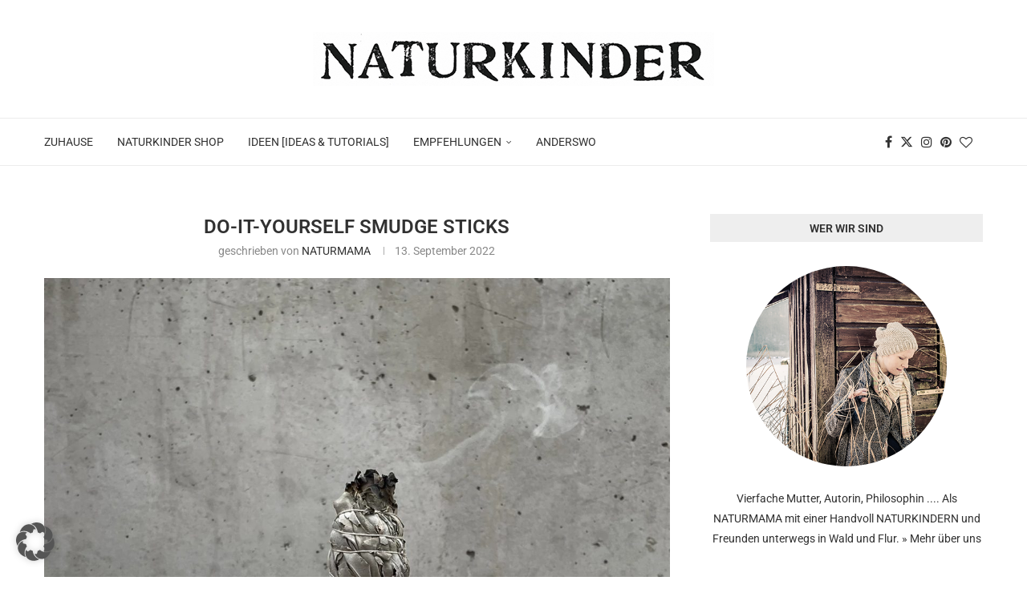

--- FILE ---
content_type: text/html; charset=UTF-8
request_url: https://www.naturkinder.com/do-it-yourself-smudge-sticks/
body_size: 34697
content:
<!DOCTYPE html>
<html lang="de">
<head>
    <meta charset="UTF-8">
    <meta http-equiv="X-UA-Compatible" content="IE=edge">
    <meta name="viewport" content="width=device-width, initial-scale=1">
    <link rel="profile" href="https://gmpg.org/xfn/11"/>
    <link rel="alternate" type="application/rss+xml" title="NATURKINDER RSS Feed"
          href="https://www.naturkinder.com/feed/"/>
    <link rel="alternate" type="application/atom+xml" title="NATURKINDER Atom Feed"
          href="https://www.naturkinder.com/feed/atom/"/>
    <link rel="pingback" href="https://www.naturkinder.com/xmlrpc.php"/>
    <!--[if lt IE 9]>
	<script src="https://www.naturkinder.com/wp-content/themes/soledad/js/html5.js"></script>
	<![endif]-->
	<link rel='preconnect' href='https://fonts.googleapis.com' />
<link rel='preconnect' href='https://fonts.gstatic.com' />
<meta http-equiv='x-dns-prefetch-control' content='on'>
<link rel='dns-prefetch' href='//fonts.googleapis.com' />
<link rel='dns-prefetch' href='//fonts.gstatic.com' />
<link rel='dns-prefetch' href='//s.gravatar.com' />
<link rel='dns-prefetch' href='//www.google-analytics.com' />
<meta name='robots' content='index, follow, max-image-preview:large, max-snippet:-1, max-video-preview:-1' />
	<style>img:is([sizes="auto" i], [sizes^="auto," i]) { contain-intrinsic-size: 3000px 1500px }</style>
	
	<!-- This site is optimized with the Yoast SEO plugin v26.1 - https://yoast.com/wordpress/plugins/seo/ -->
	<title>Do-It-Yourself Smudge Sticks - NATURKINDER</title>
	<link rel="canonical" href="https://www.naturkinder.com/do-it-yourself-smudge-sticks/" />
	<meta property="og:locale" content="de_DE" />
	<meta property="og:type" content="article" />
	<meta property="og:title" content="Do-It-Yourself Smudge Sticks - NATURKINDER" />
	<meta property="og:description" content="Nach der reichen Salbei-Ernte dieses Jahr habe ich gleich ein paar SMUDGE STICKS gemacht – die Räucherbündel aus getrockneten Kräutern. Mit diesen Smudge Sticks kann man ganz spontan und ohne großen&hellip;" />
	<meta property="og:url" content="https://www.naturkinder.com/do-it-yourself-smudge-sticks/" />
	<meta property="og:site_name" content="NATURKINDER" />
	<meta property="article:publisher" content="https://www.facebook.com/pages/Naturkinder/243789594285" />
	<meta property="article:published_time" content="2022-09-13T06:24:49+00:00" />
	<meta property="article:modified_time" content="2022-12-06T07:43:11+00:00" />
	<meta property="og:image" content="https://www.naturkinder.com/wp-content/uploads/2022/09/RCH3_Smudge_Stick.jpeg" />
	<meta property="og:image:width" content="1200" />
	<meta property="og:image:height" content="840" />
	<meta property="og:image:type" content="image/jpeg" />
	<meta name="author" content="NATURMAMA" />
	<meta name="twitter:card" content="summary_large_image" />
	<meta name="twitter:creator" content="@naturmama_caro" />
	<meta name="twitter:site" content="@naturmama_caro" />
	<meta name="twitter:label1" content="Verfasst von" />
	<meta name="twitter:data1" content="NATURMAMA" />
	<meta name="twitter:label2" content="Geschätzte Lesezeit" />
	<meta name="twitter:data2" content="2 Minuten" />
	<script type="application/ld+json" class="yoast-schema-graph">{"@context":"https://schema.org","@graph":[{"@type":"WebPage","@id":"https://www.naturkinder.com/do-it-yourself-smudge-sticks/","url":"https://www.naturkinder.com/do-it-yourself-smudge-sticks/","name":"Do-It-Yourself Smudge Sticks - NATURKINDER","isPartOf":{"@id":"https://www.naturkinder.com/#website"},"primaryImageOfPage":{"@id":"https://www.naturkinder.com/do-it-yourself-smudge-sticks/#primaryimage"},"image":{"@id":"https://www.naturkinder.com/do-it-yourself-smudge-sticks/#primaryimage"},"thumbnailUrl":"https://www.naturkinder.com/wp-content/uploads/2022/09/RCH3_Smudge_Stick.jpeg","datePublished":"2022-09-13T06:24:49+00:00","dateModified":"2022-12-06T07:43:11+00:00","author":{"@id":"https://www.naturkinder.com/#/schema/person/29874b09a9ad3bad62321c7ec17d4ebc"},"breadcrumb":{"@id":"https://www.naturkinder.com/do-it-yourself-smudge-sticks/#breadcrumb"},"inLanguage":"de","potentialAction":[{"@type":"ReadAction","target":["https://www.naturkinder.com/do-it-yourself-smudge-sticks/"]}]},{"@type":"ImageObject","inLanguage":"de","@id":"https://www.naturkinder.com/do-it-yourself-smudge-sticks/#primaryimage","url":"https://www.naturkinder.com/wp-content/uploads/2022/09/RCH3_Smudge_Stick.jpeg","contentUrl":"https://www.naturkinder.com/wp-content/uploads/2022/09/RCH3_Smudge_Stick.jpeg","width":1200,"height":840},{"@type":"BreadcrumbList","@id":"https://www.naturkinder.com/do-it-yourself-smudge-sticks/#breadcrumb","itemListElement":[{"@type":"ListItem","position":1,"name":"Startseite","item":"https://www.naturkinder.com/"},{"@type":"ListItem","position":2,"name":"Do-It-Yourself Smudge Sticks"}]},{"@type":"WebSite","@id":"https://www.naturkinder.com/#website","url":"https://www.naturkinder.com/","name":"NATURKINDER","description":"","potentialAction":[{"@type":"SearchAction","target":{"@type":"EntryPoint","urlTemplate":"https://www.naturkinder.com/?s={search_term_string}"},"query-input":{"@type":"PropertyValueSpecification","valueRequired":true,"valueName":"search_term_string"}}],"inLanguage":"de"},{"@type":"Person","@id":"https://www.naturkinder.com/#/schema/person/29874b09a9ad3bad62321c7ec17d4ebc","name":"NATURMAMA","description":"Naturmama, elf NATURKINDER und Freunde unterwegs in Wald und Flur. » Mehr über uns","url":"https://www.naturkinder.com/author/naturmama/"}]}</script>
	<!-- / Yoast SEO plugin. -->


<link rel='dns-prefetch' href='//www.naturkinder.com' />
<link rel="alternate" type="application/rss+xml" title="NATURKINDER &raquo; Feed" href="https://www.naturkinder.com/feed/" />
<link rel="alternate" type="application/rss+xml" title="NATURKINDER &raquo; Kommentar-Feed" href="https://www.naturkinder.com/comments/feed/" />
<link rel="alternate" type="application/rss+xml" title="NATURKINDER &raquo; Do-It-Yourself Smudge Sticks-Kommentar-Feed" href="https://www.naturkinder.com/do-it-yourself-smudge-sticks/feed/" />
<script type="text/javascript">
/* <![CDATA[ */
window._wpemojiSettings = {"baseUrl":"https:\/\/s.w.org\/images\/core\/emoji\/16.0.1\/72x72\/","ext":".png","svgUrl":"https:\/\/s.w.org\/images\/core\/emoji\/16.0.1\/svg\/","svgExt":".svg","source":{"concatemoji":"https:\/\/www.naturkinder.com\/wp-includes\/js\/wp-emoji-release.min.js?ver=6.8.3"}};
/*! This file is auto-generated */
!function(s,n){var o,i,e;function c(e){try{var t={supportTests:e,timestamp:(new Date).valueOf()};sessionStorage.setItem(o,JSON.stringify(t))}catch(e){}}function p(e,t,n){e.clearRect(0,0,e.canvas.width,e.canvas.height),e.fillText(t,0,0);var t=new Uint32Array(e.getImageData(0,0,e.canvas.width,e.canvas.height).data),a=(e.clearRect(0,0,e.canvas.width,e.canvas.height),e.fillText(n,0,0),new Uint32Array(e.getImageData(0,0,e.canvas.width,e.canvas.height).data));return t.every(function(e,t){return e===a[t]})}function u(e,t){e.clearRect(0,0,e.canvas.width,e.canvas.height),e.fillText(t,0,0);for(var n=e.getImageData(16,16,1,1),a=0;a<n.data.length;a++)if(0!==n.data[a])return!1;return!0}function f(e,t,n,a){switch(t){case"flag":return n(e,"\ud83c\udff3\ufe0f\u200d\u26a7\ufe0f","\ud83c\udff3\ufe0f\u200b\u26a7\ufe0f")?!1:!n(e,"\ud83c\udde8\ud83c\uddf6","\ud83c\udde8\u200b\ud83c\uddf6")&&!n(e,"\ud83c\udff4\udb40\udc67\udb40\udc62\udb40\udc65\udb40\udc6e\udb40\udc67\udb40\udc7f","\ud83c\udff4\u200b\udb40\udc67\u200b\udb40\udc62\u200b\udb40\udc65\u200b\udb40\udc6e\u200b\udb40\udc67\u200b\udb40\udc7f");case"emoji":return!a(e,"\ud83e\udedf")}return!1}function g(e,t,n,a){var r="undefined"!=typeof WorkerGlobalScope&&self instanceof WorkerGlobalScope?new OffscreenCanvas(300,150):s.createElement("canvas"),o=r.getContext("2d",{willReadFrequently:!0}),i=(o.textBaseline="top",o.font="600 32px Arial",{});return e.forEach(function(e){i[e]=t(o,e,n,a)}),i}function t(e){var t=s.createElement("script");t.src=e,t.defer=!0,s.head.appendChild(t)}"undefined"!=typeof Promise&&(o="wpEmojiSettingsSupports",i=["flag","emoji"],n.supports={everything:!0,everythingExceptFlag:!0},e=new Promise(function(e){s.addEventListener("DOMContentLoaded",e,{once:!0})}),new Promise(function(t){var n=function(){try{var e=JSON.parse(sessionStorage.getItem(o));if("object"==typeof e&&"number"==typeof e.timestamp&&(new Date).valueOf()<e.timestamp+604800&&"object"==typeof e.supportTests)return e.supportTests}catch(e){}return null}();if(!n){if("undefined"!=typeof Worker&&"undefined"!=typeof OffscreenCanvas&&"undefined"!=typeof URL&&URL.createObjectURL&&"undefined"!=typeof Blob)try{var e="postMessage("+g.toString()+"("+[JSON.stringify(i),f.toString(),p.toString(),u.toString()].join(",")+"));",a=new Blob([e],{type:"text/javascript"}),r=new Worker(URL.createObjectURL(a),{name:"wpTestEmojiSupports"});return void(r.onmessage=function(e){c(n=e.data),r.terminate(),t(n)})}catch(e){}c(n=g(i,f,p,u))}t(n)}).then(function(e){for(var t in e)n.supports[t]=e[t],n.supports.everything=n.supports.everything&&n.supports[t],"flag"!==t&&(n.supports.everythingExceptFlag=n.supports.everythingExceptFlag&&n.supports[t]);n.supports.everythingExceptFlag=n.supports.everythingExceptFlag&&!n.supports.flag,n.DOMReady=!1,n.readyCallback=function(){n.DOMReady=!0}}).then(function(){return e}).then(function(){var e;n.supports.everything||(n.readyCallback(),(e=n.source||{}).concatemoji?t(e.concatemoji):e.wpemoji&&e.twemoji&&(t(e.twemoji),t(e.wpemoji)))}))}((window,document),window._wpemojiSettings);
/* ]]> */
</script>
<style id='wp-emoji-styles-inline-css' type='text/css'>

	img.wp-smiley, img.emoji {
		display: inline !important;
		border: none !important;
		box-shadow: none !important;
		height: 1em !important;
		width: 1em !important;
		margin: 0 0.07em !important;
		vertical-align: -0.1em !important;
		background: none !important;
		padding: 0 !important;
	}
</style>
<link rel='stylesheet' id='wp-block-library-css' href='https://www.naturkinder.com/wp-includes/css/dist/block-library/style.min.css?ver=6.8.3' type='text/css' media='all' />
<style id='wp-block-library-theme-inline-css' type='text/css'>
.wp-block-audio :where(figcaption){color:#555;font-size:13px;text-align:center}.is-dark-theme .wp-block-audio :where(figcaption){color:#ffffffa6}.wp-block-audio{margin:0 0 1em}.wp-block-code{border:1px solid #ccc;border-radius:4px;font-family:Menlo,Consolas,monaco,monospace;padding:.8em 1em}.wp-block-embed :where(figcaption){color:#555;font-size:13px;text-align:center}.is-dark-theme .wp-block-embed :where(figcaption){color:#ffffffa6}.wp-block-embed{margin:0 0 1em}.blocks-gallery-caption{color:#555;font-size:13px;text-align:center}.is-dark-theme .blocks-gallery-caption{color:#ffffffa6}:root :where(.wp-block-image figcaption){color:#555;font-size:13px;text-align:center}.is-dark-theme :root :where(.wp-block-image figcaption){color:#ffffffa6}.wp-block-image{margin:0 0 1em}.wp-block-pullquote{border-bottom:4px solid;border-top:4px solid;color:currentColor;margin-bottom:1.75em}.wp-block-pullquote cite,.wp-block-pullquote footer,.wp-block-pullquote__citation{color:currentColor;font-size:.8125em;font-style:normal;text-transform:uppercase}.wp-block-quote{border-left:.25em solid;margin:0 0 1.75em;padding-left:1em}.wp-block-quote cite,.wp-block-quote footer{color:currentColor;font-size:.8125em;font-style:normal;position:relative}.wp-block-quote:where(.has-text-align-right){border-left:none;border-right:.25em solid;padding-left:0;padding-right:1em}.wp-block-quote:where(.has-text-align-center){border:none;padding-left:0}.wp-block-quote.is-large,.wp-block-quote.is-style-large,.wp-block-quote:where(.is-style-plain){border:none}.wp-block-search .wp-block-search__label{font-weight:700}.wp-block-search__button{border:1px solid #ccc;padding:.375em .625em}:where(.wp-block-group.has-background){padding:1.25em 2.375em}.wp-block-separator.has-css-opacity{opacity:.4}.wp-block-separator{border:none;border-bottom:2px solid;margin-left:auto;margin-right:auto}.wp-block-separator.has-alpha-channel-opacity{opacity:1}.wp-block-separator:not(.is-style-wide):not(.is-style-dots){width:100px}.wp-block-separator.has-background:not(.is-style-dots){border-bottom:none;height:1px}.wp-block-separator.has-background:not(.is-style-wide):not(.is-style-dots){height:2px}.wp-block-table{margin:0 0 1em}.wp-block-table td,.wp-block-table th{word-break:normal}.wp-block-table :where(figcaption){color:#555;font-size:13px;text-align:center}.is-dark-theme .wp-block-table :where(figcaption){color:#ffffffa6}.wp-block-video :where(figcaption){color:#555;font-size:13px;text-align:center}.is-dark-theme .wp-block-video :where(figcaption){color:#ffffffa6}.wp-block-video{margin:0 0 1em}:root :where(.wp-block-template-part.has-background){margin-bottom:0;margin-top:0;padding:1.25em 2.375em}
</style>
<style id='classic-theme-styles-inline-css' type='text/css'>
/*! This file is auto-generated */
.wp-block-button__link{color:#fff;background-color:#32373c;border-radius:9999px;box-shadow:none;text-decoration:none;padding:calc(.667em + 2px) calc(1.333em + 2px);font-size:1.125em}.wp-block-file__button{background:#32373c;color:#fff;text-decoration:none}
</style>
<style id='block-soledad-style-inline-css' type='text/css'>
.pchead-e-block{--pcborder-cl:#dedede;--pcaccent-cl:#6eb48c}.heading1-style-1>h1,.heading1-style-2>h1,.heading2-style-1>h2,.heading2-style-2>h2,.heading3-style-1>h3,.heading3-style-2>h3,.heading4-style-1>h4,.heading4-style-2>h4,.heading5-style-1>h5,.heading5-style-2>h5{padding-bottom:8px;border-bottom:1px solid var(--pcborder-cl);overflow:hidden}.heading1-style-2>h1,.heading2-style-2>h2,.heading3-style-2>h3,.heading4-style-2>h4,.heading5-style-2>h5{border-bottom-width:0;position:relative}.heading1-style-2>h1:before,.heading2-style-2>h2:before,.heading3-style-2>h3:before,.heading4-style-2>h4:before,.heading5-style-2>h5:before{content:'';width:50px;height:2px;bottom:0;left:0;z-index:2;background:var(--pcaccent-cl);position:absolute}.heading1-style-2>h1:after,.heading2-style-2>h2:after,.heading3-style-2>h3:after,.heading4-style-2>h4:after,.heading5-style-2>h5:after{content:'';width:100%;height:2px;bottom:0;left:20px;z-index:1;background:var(--pcborder-cl);position:absolute}.heading1-style-3>h1,.heading1-style-4>h1,.heading2-style-3>h2,.heading2-style-4>h2,.heading3-style-3>h3,.heading3-style-4>h3,.heading4-style-3>h4,.heading4-style-4>h4,.heading5-style-3>h5,.heading5-style-4>h5{position:relative;padding-left:20px}.heading1-style-3>h1:before,.heading1-style-4>h1:before,.heading2-style-3>h2:before,.heading2-style-4>h2:before,.heading3-style-3>h3:before,.heading3-style-4>h3:before,.heading4-style-3>h4:before,.heading4-style-4>h4:before,.heading5-style-3>h5:before,.heading5-style-4>h5:before{width:10px;height:100%;content:'';position:absolute;top:0;left:0;bottom:0;background:var(--pcaccent-cl)}.heading1-style-4>h1,.heading2-style-4>h2,.heading3-style-4>h3,.heading4-style-4>h4,.heading5-style-4>h5{padding:10px 20px;background:#f1f1f1}.heading1-style-5>h1,.heading2-style-5>h2,.heading3-style-5>h3,.heading4-style-5>h4,.heading5-style-5>h5{position:relative;z-index:1}.heading1-style-5>h1:before,.heading2-style-5>h2:before,.heading3-style-5>h3:before,.heading4-style-5>h4:before,.heading5-style-5>h5:before{content:"";position:absolute;left:0;bottom:0;width:200px;height:50%;transform:skew(-25deg) translateX(0);background:var(--pcaccent-cl);z-index:-1;opacity:.4}.heading1-style-6>h1,.heading2-style-6>h2,.heading3-style-6>h3,.heading4-style-6>h4,.heading5-style-6>h5{text-decoration:underline;text-underline-offset:2px;text-decoration-thickness:4px;text-decoration-color:var(--pcaccent-cl)}
</style>
<style id='global-styles-inline-css' type='text/css'>
:root{--wp--preset--aspect-ratio--square: 1;--wp--preset--aspect-ratio--4-3: 4/3;--wp--preset--aspect-ratio--3-4: 3/4;--wp--preset--aspect-ratio--3-2: 3/2;--wp--preset--aspect-ratio--2-3: 2/3;--wp--preset--aspect-ratio--16-9: 16/9;--wp--preset--aspect-ratio--9-16: 9/16;--wp--preset--color--black: #000000;--wp--preset--color--cyan-bluish-gray: #abb8c3;--wp--preset--color--white: #ffffff;--wp--preset--color--pale-pink: #f78da7;--wp--preset--color--vivid-red: #cf2e2e;--wp--preset--color--luminous-vivid-orange: #ff6900;--wp--preset--color--luminous-vivid-amber: #fcb900;--wp--preset--color--light-green-cyan: #7bdcb5;--wp--preset--color--vivid-green-cyan: #00d084;--wp--preset--color--pale-cyan-blue: #8ed1fc;--wp--preset--color--vivid-cyan-blue: #0693e3;--wp--preset--color--vivid-purple: #9b51e0;--wp--preset--gradient--vivid-cyan-blue-to-vivid-purple: linear-gradient(135deg,rgba(6,147,227,1) 0%,rgb(155,81,224) 100%);--wp--preset--gradient--light-green-cyan-to-vivid-green-cyan: linear-gradient(135deg,rgb(122,220,180) 0%,rgb(0,208,130) 100%);--wp--preset--gradient--luminous-vivid-amber-to-luminous-vivid-orange: linear-gradient(135deg,rgba(252,185,0,1) 0%,rgba(255,105,0,1) 100%);--wp--preset--gradient--luminous-vivid-orange-to-vivid-red: linear-gradient(135deg,rgba(255,105,0,1) 0%,rgb(207,46,46) 100%);--wp--preset--gradient--very-light-gray-to-cyan-bluish-gray: linear-gradient(135deg,rgb(238,238,238) 0%,rgb(169,184,195) 100%);--wp--preset--gradient--cool-to-warm-spectrum: linear-gradient(135deg,rgb(74,234,220) 0%,rgb(151,120,209) 20%,rgb(207,42,186) 40%,rgb(238,44,130) 60%,rgb(251,105,98) 80%,rgb(254,248,76) 100%);--wp--preset--gradient--blush-light-purple: linear-gradient(135deg,rgb(255,206,236) 0%,rgb(152,150,240) 100%);--wp--preset--gradient--blush-bordeaux: linear-gradient(135deg,rgb(254,205,165) 0%,rgb(254,45,45) 50%,rgb(107,0,62) 100%);--wp--preset--gradient--luminous-dusk: linear-gradient(135deg,rgb(255,203,112) 0%,rgb(199,81,192) 50%,rgb(65,88,208) 100%);--wp--preset--gradient--pale-ocean: linear-gradient(135deg,rgb(255,245,203) 0%,rgb(182,227,212) 50%,rgb(51,167,181) 100%);--wp--preset--gradient--electric-grass: linear-gradient(135deg,rgb(202,248,128) 0%,rgb(113,206,126) 100%);--wp--preset--gradient--midnight: linear-gradient(135deg,rgb(2,3,129) 0%,rgb(40,116,252) 100%);--wp--preset--font-size--small: 12px;--wp--preset--font-size--medium: 20px;--wp--preset--font-size--large: 32px;--wp--preset--font-size--x-large: 42px;--wp--preset--font-size--normal: 14px;--wp--preset--font-size--huge: 42px;--wp--preset--spacing--20: 0.44rem;--wp--preset--spacing--30: 0.67rem;--wp--preset--spacing--40: 1rem;--wp--preset--spacing--50: 1.5rem;--wp--preset--spacing--60: 2.25rem;--wp--preset--spacing--70: 3.38rem;--wp--preset--spacing--80: 5.06rem;--wp--preset--shadow--natural: 6px 6px 9px rgba(0, 0, 0, 0.2);--wp--preset--shadow--deep: 12px 12px 50px rgba(0, 0, 0, 0.4);--wp--preset--shadow--sharp: 6px 6px 0px rgba(0, 0, 0, 0.2);--wp--preset--shadow--outlined: 6px 6px 0px -3px rgba(255, 255, 255, 1), 6px 6px rgba(0, 0, 0, 1);--wp--preset--shadow--crisp: 6px 6px 0px rgba(0, 0, 0, 1);}:where(.is-layout-flex){gap: 0.5em;}:where(.is-layout-grid){gap: 0.5em;}body .is-layout-flex{display: flex;}.is-layout-flex{flex-wrap: wrap;align-items: center;}.is-layout-flex > :is(*, div){margin: 0;}body .is-layout-grid{display: grid;}.is-layout-grid > :is(*, div){margin: 0;}:where(.wp-block-columns.is-layout-flex){gap: 2em;}:where(.wp-block-columns.is-layout-grid){gap: 2em;}:where(.wp-block-post-template.is-layout-flex){gap: 1.25em;}:where(.wp-block-post-template.is-layout-grid){gap: 1.25em;}.has-black-color{color: var(--wp--preset--color--black) !important;}.has-cyan-bluish-gray-color{color: var(--wp--preset--color--cyan-bluish-gray) !important;}.has-white-color{color: var(--wp--preset--color--white) !important;}.has-pale-pink-color{color: var(--wp--preset--color--pale-pink) !important;}.has-vivid-red-color{color: var(--wp--preset--color--vivid-red) !important;}.has-luminous-vivid-orange-color{color: var(--wp--preset--color--luminous-vivid-orange) !important;}.has-luminous-vivid-amber-color{color: var(--wp--preset--color--luminous-vivid-amber) !important;}.has-light-green-cyan-color{color: var(--wp--preset--color--light-green-cyan) !important;}.has-vivid-green-cyan-color{color: var(--wp--preset--color--vivid-green-cyan) !important;}.has-pale-cyan-blue-color{color: var(--wp--preset--color--pale-cyan-blue) !important;}.has-vivid-cyan-blue-color{color: var(--wp--preset--color--vivid-cyan-blue) !important;}.has-vivid-purple-color{color: var(--wp--preset--color--vivid-purple) !important;}.has-black-background-color{background-color: var(--wp--preset--color--black) !important;}.has-cyan-bluish-gray-background-color{background-color: var(--wp--preset--color--cyan-bluish-gray) !important;}.has-white-background-color{background-color: var(--wp--preset--color--white) !important;}.has-pale-pink-background-color{background-color: var(--wp--preset--color--pale-pink) !important;}.has-vivid-red-background-color{background-color: var(--wp--preset--color--vivid-red) !important;}.has-luminous-vivid-orange-background-color{background-color: var(--wp--preset--color--luminous-vivid-orange) !important;}.has-luminous-vivid-amber-background-color{background-color: var(--wp--preset--color--luminous-vivid-amber) !important;}.has-light-green-cyan-background-color{background-color: var(--wp--preset--color--light-green-cyan) !important;}.has-vivid-green-cyan-background-color{background-color: var(--wp--preset--color--vivid-green-cyan) !important;}.has-pale-cyan-blue-background-color{background-color: var(--wp--preset--color--pale-cyan-blue) !important;}.has-vivid-cyan-blue-background-color{background-color: var(--wp--preset--color--vivid-cyan-blue) !important;}.has-vivid-purple-background-color{background-color: var(--wp--preset--color--vivid-purple) !important;}.has-black-border-color{border-color: var(--wp--preset--color--black) !important;}.has-cyan-bluish-gray-border-color{border-color: var(--wp--preset--color--cyan-bluish-gray) !important;}.has-white-border-color{border-color: var(--wp--preset--color--white) !important;}.has-pale-pink-border-color{border-color: var(--wp--preset--color--pale-pink) !important;}.has-vivid-red-border-color{border-color: var(--wp--preset--color--vivid-red) !important;}.has-luminous-vivid-orange-border-color{border-color: var(--wp--preset--color--luminous-vivid-orange) !important;}.has-luminous-vivid-amber-border-color{border-color: var(--wp--preset--color--luminous-vivid-amber) !important;}.has-light-green-cyan-border-color{border-color: var(--wp--preset--color--light-green-cyan) !important;}.has-vivid-green-cyan-border-color{border-color: var(--wp--preset--color--vivid-green-cyan) !important;}.has-pale-cyan-blue-border-color{border-color: var(--wp--preset--color--pale-cyan-blue) !important;}.has-vivid-cyan-blue-border-color{border-color: var(--wp--preset--color--vivid-cyan-blue) !important;}.has-vivid-purple-border-color{border-color: var(--wp--preset--color--vivid-purple) !important;}.has-vivid-cyan-blue-to-vivid-purple-gradient-background{background: var(--wp--preset--gradient--vivid-cyan-blue-to-vivid-purple) !important;}.has-light-green-cyan-to-vivid-green-cyan-gradient-background{background: var(--wp--preset--gradient--light-green-cyan-to-vivid-green-cyan) !important;}.has-luminous-vivid-amber-to-luminous-vivid-orange-gradient-background{background: var(--wp--preset--gradient--luminous-vivid-amber-to-luminous-vivid-orange) !important;}.has-luminous-vivid-orange-to-vivid-red-gradient-background{background: var(--wp--preset--gradient--luminous-vivid-orange-to-vivid-red) !important;}.has-very-light-gray-to-cyan-bluish-gray-gradient-background{background: var(--wp--preset--gradient--very-light-gray-to-cyan-bluish-gray) !important;}.has-cool-to-warm-spectrum-gradient-background{background: var(--wp--preset--gradient--cool-to-warm-spectrum) !important;}.has-blush-light-purple-gradient-background{background: var(--wp--preset--gradient--blush-light-purple) !important;}.has-blush-bordeaux-gradient-background{background: var(--wp--preset--gradient--blush-bordeaux) !important;}.has-luminous-dusk-gradient-background{background: var(--wp--preset--gradient--luminous-dusk) !important;}.has-pale-ocean-gradient-background{background: var(--wp--preset--gradient--pale-ocean) !important;}.has-electric-grass-gradient-background{background: var(--wp--preset--gradient--electric-grass) !important;}.has-midnight-gradient-background{background: var(--wp--preset--gradient--midnight) !important;}.has-small-font-size{font-size: var(--wp--preset--font-size--small) !important;}.has-medium-font-size{font-size: var(--wp--preset--font-size--medium) !important;}.has-large-font-size{font-size: var(--wp--preset--font-size--large) !important;}.has-x-large-font-size{font-size: var(--wp--preset--font-size--x-large) !important;}
:where(.wp-block-post-template.is-layout-flex){gap: 1.25em;}:where(.wp-block-post-template.is-layout-grid){gap: 1.25em;}
:where(.wp-block-columns.is-layout-flex){gap: 2em;}:where(.wp-block-columns.is-layout-grid){gap: 2em;}
:root :where(.wp-block-pullquote){font-size: 1.5em;line-height: 1.6;}
</style>
<link rel='stylesheet' id='contact-form-7-css' href='https://www.naturkinder.com/wp-content/plugins/contact-form-7/includes/css/styles.css?ver=6.1.2' type='text/css' media='all' />
<link rel='stylesheet' id='penci-main-style-css' href='https://www.naturkinder.com/wp-content/themes/soledad/main.css?ver=8.6.9' type='text/css' media='all' />
<link rel='stylesheet' id='penci-swiper-bundle-css' href='https://www.naturkinder.com/wp-content/themes/soledad/css/swiper-bundle.min.css?ver=8.6.9' type='text/css' media='all' />
<link rel='stylesheet' id='penci-font-awesomeold-css' href='https://www.naturkinder.com/wp-content/themes/soledad/css/font-awesome.4.7.0.swap.min.css?ver=4.7.0' type='text/css' media='all' />
<link rel='stylesheet' id='penci_icon-css' href='https://www.naturkinder.com/wp-content/themes/soledad/css/penci-icon.css?ver=8.6.9' type='text/css' media='all' />
<link rel='stylesheet' id='penci_style-css' href='https://www.naturkinder.com/wp-content/themes/soledad/style.css?ver=8.6.9' type='text/css' media='all' />
<link rel='stylesheet' id='penci_social_counter-css' href='https://www.naturkinder.com/wp-content/themes/soledad/css/social-counter.css?ver=8.6.9' type='text/css' media='all' />
<link rel='stylesheet' id='borlabs-cookie-custom-css' href='https://www.naturkinder.com/wp-content/cache/borlabs-cookie/1/borlabs-cookie-1-de.css?ver=3.3.23-39' type='text/css' media='all' />
<script type="text/javascript" src="https://www.naturkinder.com/wp-includes/js/jquery/jquery.min.js?ver=3.7.1" id="jquery-core-js"></script>
<script type="text/javascript" src="https://www.naturkinder.com/wp-includes/js/jquery/jquery-migrate.min.js?ver=3.4.1" id="jquery-migrate-js"></script>
<script data-no-optimize="1" data-no-minify="1" data-cfasync="false" type="text/javascript" src="https://www.naturkinder.com/wp-content/cache/borlabs-cookie/1/borlabs-cookie-config-de.json.js?ver=3.3.23-40" id="borlabs-cookie-config-js"></script>
<link rel="https://api.w.org/" href="https://www.naturkinder.com/wp-json/" /><link rel="alternate" title="JSON" type="application/json" href="https://www.naturkinder.com/wp-json/wp/v2/posts/7111" /><link rel="EditURI" type="application/rsd+xml" title="RSD" href="https://www.naturkinder.com/xmlrpc.php?rsd" />
<meta name="generator" content="WordPress 6.8.3" />
<meta name="generator" content="Soledad 8.6.9" />
<link rel='shortlink' href='https://www.naturkinder.com/?p=7111' />
<link rel="alternate" title="oEmbed (JSON)" type="application/json+oembed" href="https://www.naturkinder.com/wp-json/oembed/1.0/embed?url=https%3A%2F%2Fwww.naturkinder.com%2Fdo-it-yourself-smudge-sticks%2F" />
<link rel="alternate" title="oEmbed (XML)" type="text/xml+oembed" href="https://www.naturkinder.com/wp-json/oembed/1.0/embed?url=https%3A%2F%2Fwww.naturkinder.com%2Fdo-it-yourself-smudge-sticks%2F&#038;format=xml" />
<script>var portfolioDataJs = portfolioDataJs || [];</script><style id="penci-custom-style" type="text/css">body{ --pcbg-cl: #fff; --pctext-cl: #313131; --pcborder-cl: #dedede; --pcheading-cl: #313131; --pcmeta-cl: #888888; --pcaccent-cl: #6eb48c; --pcbody-font: 'PT Serif', serif; --pchead-font: 'Raleway', sans-serif; --pchead-wei: bold; --pcava_bdr:10px;--pcajs_fvw:470px;--pcajs_fvmw:220px; } .single.penci-body-single-style-5 #header, .single.penci-body-single-style-6 #header, .single.penci-body-single-style-10 #header, .single.penci-body-single-style-5 .pc-wrapbuilder-header, .single.penci-body-single-style-6 .pc-wrapbuilder-header, .single.penci-body-single-style-10 .pc-wrapbuilder-header { --pchd-mg: 40px; } .fluid-width-video-wrapper > div { position: absolute; left: 0; right: 0; top: 0; width: 100%; height: 100%; } .yt-video-place { position: relative; text-align: center; } .yt-video-place.embed-responsive .start-video { display: block; top: 0; left: 0; bottom: 0; right: 0; position: absolute; transform: none; } .yt-video-place.embed-responsive .start-video img { margin: 0; padding: 0; top: 50%; display: inline-block; position: absolute; left: 50%; transform: translate(-50%, -50%); width: 68px; height: auto; } .mfp-bg { top: 0; left: 0; width: 100%; height: 100%; z-index: 9999999; overflow: hidden; position: fixed; background: #0b0b0b; opacity: .8; filter: alpha(opacity=80) } .mfp-wrap { top: 0; left: 0; width: 100%; height: 100%; z-index: 9999999; position: fixed; outline: none !important; -webkit-backface-visibility: hidden } body { --pchead-font: 'Roboto', sans-serif; } body { --pcbody-font: 'Roboto', sans-serif; } p{ line-height: 1.8; } #navigation .menu > li > a, #navigation ul.menu ul.sub-menu li > a, .navigation ul.menu ul.sub-menu li > a, .penci-menu-hbg .menu li a, #sidebar-nav .menu li a { font-family: 'Roboto', sans-serif; font-weight: normal; } .penci-hide-tagupdated{ display: none !important; } .featured-area.featured-style-42 .item-inner-content, .featured-style-41 .swiper-slide, .slider-40-wrapper .nav-thumb-creative .thumb-container:after,.penci-slider44-t-item:before,.penci-slider44-main-wrapper .item, .featured-area .penci-image-holder, .featured-area .penci-slider4-overlay, .featured-area .penci-slide-overlay .overlay-link, .featured-style-29 .featured-slider-overlay, .penci-slider38-overlay{ border-radius: ; -webkit-border-radius: ; } .penci-featured-content-right:before{ border-top-right-radius: ; border-bottom-right-radius: ; } .penci-flat-overlay .penci-slide-overlay .penci-mag-featured-content:before{ border-bottom-left-radius: ; border-bottom-right-radius: ; } .container-single .post-image{ border-radius: ; -webkit-border-radius: ; } .penci-mega-post-inner, .penci-mega-thumbnail .penci-image-holder{ border-radius: ; -webkit-border-radius: ; } .editor-styles-wrapper, body{ --pcaccent-cl: #adcc60; } .penci-menuhbg-toggle:hover .lines-button:after, .penci-menuhbg-toggle:hover .penci-lines:before, .penci-menuhbg-toggle:hover .penci-lines:after,.tags-share-box.tags-share-box-s2 .post-share-plike,.penci-video_playlist .penci-playlist-title,.pencisc-column-2.penci-video_playlist .penci-video-nav .playlist-panel-item, .pencisc-column-1.penci-video_playlist .penci-video-nav .playlist-panel-item,.penci-video_playlist .penci-custom-scroll::-webkit-scrollbar-thumb, .pencisc-button, .post-entry .pencisc-button, .penci-dropcap-box, .penci-dropcap-circle, .penci-login-register input[type="submit"]:hover, .penci-ld .penci-ldin:before, .penci-ldspinner > div{ background: #adcc60; } a, .post-entry .penci-portfolio-filter ul li a:hover, .penci-portfolio-filter ul li a:hover, .penci-portfolio-filter ul li.active a, .post-entry .penci-portfolio-filter ul li.active a, .penci-countdown .countdown-amount, .archive-box h1, .post-entry a, .container.penci-breadcrumb span a:hover,.container.penci-breadcrumb a:hover, .post-entry blockquote:before, .post-entry blockquote cite, .post-entry blockquote .author, .wpb_text_column blockquote:before, .wpb_text_column blockquote cite, .wpb_text_column blockquote .author, .penci-pagination a:hover, ul.penci-topbar-menu > li a:hover, div.penci-topbar-menu > ul > li a:hover, .penci-recipe-heading a.penci-recipe-print,.penci-review-metas .penci-review-btnbuy, .main-nav-social a:hover, .widget-social .remove-circle a:hover i, .penci-recipe-index .cat > a.penci-cat-name, #bbpress-forums li.bbp-body ul.forum li.bbp-forum-info a:hover, #bbpress-forums li.bbp-body ul.topic li.bbp-topic-title a:hover, #bbpress-forums li.bbp-body ul.forum li.bbp-forum-info .bbp-forum-content a, #bbpress-forums li.bbp-body ul.topic p.bbp-topic-meta a, #bbpress-forums .bbp-breadcrumb a:hover, #bbpress-forums .bbp-forum-freshness a:hover, #bbpress-forums .bbp-topic-freshness a:hover, #buddypress ul.item-list li div.item-title a, #buddypress ul.item-list li h4 a, #buddypress .activity-header a:first-child, #buddypress .comment-meta a:first-child, #buddypress .acomment-meta a:first-child, div.bbp-template-notice a:hover, .penci-menu-hbg .menu li a .indicator:hover, .penci-menu-hbg .menu li a:hover, #sidebar-nav .menu li a:hover, .penci-rlt-popup .rltpopup-meta .rltpopup-title:hover, .penci-video_playlist .penci-video-playlist-item .penci-video-title:hover, .penci_list_shortcode li:before, .penci-dropcap-box-outline, .penci-dropcap-circle-outline, .penci-dropcap-regular, .penci-dropcap-bold{ color: #adcc60; } .penci-home-popular-post ul.slick-dots li button:hover, .penci-home-popular-post ul.slick-dots li.slick-active button, .post-entry blockquote .author span:after, .error-image:after, .error-404 .go-back-home a:after, .penci-header-signup-form, .woocommerce span.onsale, .woocommerce #respond input#submit:hover, .woocommerce a.button:hover, .woocommerce button.button:hover, .woocommerce input.button:hover, .woocommerce nav.woocommerce-pagination ul li span.current, .woocommerce div.product .entry-summary div[itemprop="description"]:before, .woocommerce div.product .entry-summary div[itemprop="description"] blockquote .author span:after, .woocommerce div.product .woocommerce-tabs #tab-description blockquote .author span:after, .woocommerce #respond input#submit.alt:hover, .woocommerce a.button.alt:hover, .woocommerce button.button.alt:hover, .woocommerce input.button.alt:hover, .pcheader-icon.shoping-cart-icon > a > span, #penci-demobar .buy-button, #penci-demobar .buy-button:hover, .penci-recipe-heading a.penci-recipe-print:hover,.penci-review-metas .penci-review-btnbuy:hover, .penci-review-process span, .penci-review-score-total, #navigation.menu-style-2 ul.menu ul.sub-menu:before, #navigation.menu-style-2 .menu ul ul.sub-menu:before, .penci-go-to-top-floating, .post-entry.blockquote-style-2 blockquote:before, #bbpress-forums #bbp-search-form .button, #bbpress-forums #bbp-search-form .button:hover, .wrapper-boxed .bbp-pagination-links span.current, #bbpress-forums #bbp_reply_submit:hover, #bbpress-forums #bbp_topic_submit:hover,#main .bbp-login-form .bbp-submit-wrapper button[type="submit"]:hover, #buddypress .dir-search input[type=submit], #buddypress .groups-members-search input[type=submit], #buddypress button:hover, #buddypress a.button:hover, #buddypress a.button:focus, #buddypress input[type=button]:hover, #buddypress input[type=reset]:hover, #buddypress ul.button-nav li a:hover, #buddypress ul.button-nav li.current a, #buddypress div.generic-button a:hover, #buddypress .comment-reply-link:hover, #buddypress input[type=submit]:hover, #buddypress div.pagination .pagination-links .current, #buddypress div.item-list-tabs ul li.selected a, #buddypress div.item-list-tabs ul li.current a, #buddypress div.item-list-tabs ul li a:hover, #buddypress table.notifications thead tr, #buddypress table.notifications-settings thead tr, #buddypress table.profile-settings thead tr, #buddypress table.profile-fields thead tr, #buddypress table.wp-profile-fields thead tr, #buddypress table.messages-notices thead tr, #buddypress table.forum thead tr, #buddypress input[type=submit] { background-color: #adcc60; } .penci-pagination ul.page-numbers li span.current, #comments_pagination span { color: #fff; background: #adcc60; border-color: #adcc60; } .footer-instagram h4.footer-instagram-title > span:before, .woocommerce nav.woocommerce-pagination ul li span.current, .penci-pagination.penci-ajax-more a.penci-ajax-more-button:hover, .penci-recipe-heading a.penci-recipe-print:hover,.penci-review-metas .penci-review-btnbuy:hover, .home-featured-cat-content.style-14 .magcat-padding:before, .wrapper-boxed .bbp-pagination-links span.current, #buddypress .dir-search input[type=submit], #buddypress .groups-members-search input[type=submit], #buddypress button:hover, #buddypress a.button:hover, #buddypress a.button:focus, #buddypress input[type=button]:hover, #buddypress input[type=reset]:hover, #buddypress ul.button-nav li a:hover, #buddypress ul.button-nav li.current a, #buddypress div.generic-button a:hover, #buddypress .comment-reply-link:hover, #buddypress input[type=submit]:hover, #buddypress div.pagination .pagination-links .current, #buddypress input[type=submit], form.pc-searchform.penci-hbg-search-form input.search-input:hover, form.pc-searchform.penci-hbg-search-form input.search-input:focus, .penci-dropcap-box-outline, .penci-dropcap-circle-outline { border-color: #adcc60; } .woocommerce .woocommerce-error, .woocommerce .woocommerce-info, .woocommerce .woocommerce-message { border-top-color: #adcc60; } .penci-slider ol.penci-control-nav li a.penci-active, .penci-slider ol.penci-control-nav li a:hover, .penci-related-carousel .penci-owl-dot.active span, .penci-owl-carousel-slider .penci-owl-dot.active span{ border-color: #adcc60; background-color: #adcc60; } .woocommerce .woocommerce-message:before, .woocommerce form.checkout table.shop_table .order-total .amount, .woocommerce ul.products li.product .price ins, .woocommerce ul.products li.product .price, .woocommerce div.product p.price ins, .woocommerce div.product span.price ins, .woocommerce div.product p.price, .woocommerce div.product .entry-summary div[itemprop="description"] blockquote:before, .woocommerce div.product .woocommerce-tabs #tab-description blockquote:before, .woocommerce div.product .entry-summary div[itemprop="description"] blockquote cite, .woocommerce div.product .entry-summary div[itemprop="description"] blockquote .author, .woocommerce div.product .woocommerce-tabs #tab-description blockquote cite, .woocommerce div.product .woocommerce-tabs #tab-description blockquote .author, .woocommerce div.product .product_meta > span a:hover, .woocommerce div.product .woocommerce-tabs ul.tabs li.active, .woocommerce ul.cart_list li .amount, .woocommerce ul.product_list_widget li .amount, .woocommerce table.shop_table td.product-name a:hover, .woocommerce table.shop_table td.product-price span, .woocommerce table.shop_table td.product-subtotal span, .woocommerce-cart .cart-collaterals .cart_totals table td .amount, .woocommerce .woocommerce-info:before, .woocommerce div.product span.price, .penci-container-inside.penci-breadcrumb span a:hover,.penci-container-inside.penci-breadcrumb a:hover { color: #adcc60; } .standard-content .penci-more-link.penci-more-link-button a.more-link, .penci-readmore-btn.penci-btn-make-button a, .penci-featured-cat-seemore.penci-btn-make-button a{ background-color: #adcc60; color: #fff; } .penci-vernav-toggle:before{ border-top-color: #adcc60; color: #fff; } .headline-title { background-color: #adcc60; } .headline-title.nticker-style-2:after, .headline-title.nticker-style-4:after{ border-color: #adcc60; } a.penci-topbar-post-title:hover { color: #adcc60; } ul.penci-topbar-menu > li a:hover, div.penci-topbar-menu > ul > li a:hover { color: #adcc60; } .penci-topbar-social a:hover { color: #adcc60; } #penci-login-popup:before{ opacity: ; } .navigation .menu > li > a:hover, .navigation .menu li.current-menu-item > a, .navigation .menu > li.current_page_item > a, .navigation .menu > li:hover > a, .navigation .menu > li.current-menu-ancestor > a, .navigation .menu > li.current-menu-item > a, .navigation .menu .sub-menu li a:hover, .navigation .menu .sub-menu li.current-menu-item > a, .navigation .sub-menu li:hover > a, #navigation .menu > li > a:hover, #navigation .menu li.current-menu-item > a, #navigation .menu > li.current_page_item > a, #navigation .menu > li:hover > a, #navigation .menu > li.current-menu-ancestor > a, #navigation .menu > li.current-menu-item > a, #navigation .menu .sub-menu li a:hover, #navigation .menu .sub-menu li.current-menu-item > a, #navigation .sub-menu li:hover > a { color: #adcc60; } .navigation ul.menu > li > a:before, .navigation .menu > ul > li > a:before, #navigation ul.menu > li > a:before, #navigation .menu > ul > li > a:before { background: #adcc60; } .navigation .menu ul.sub-menu li .pcmis-2 .penci-mega-post a:hover, .navigation .penci-megamenu .penci-mega-child-categories a.cat-active, .navigation .menu .penci-megamenu .penci-mega-child-categories a:hover, .navigation .menu .penci-megamenu .penci-mega-latest-posts .penci-mega-post a:hover, #navigation .menu ul.sub-menu li .pcmis-2 .penci-mega-post a:hover, #navigation .penci-megamenu .penci-mega-child-categories a.cat-active, #navigation .menu .penci-megamenu .penci-mega-child-categories a:hover, #navigation .menu .penci-megamenu .penci-mega-latest-posts .penci-mega-post a:hover { color: #adcc60; } #navigation .penci-megamenu .penci-mega-thumbnail .mega-cat-name { background: #adcc60; } .header-social a i, .main-nav-social a { font-size: 16px; } .header-social a svg, .main-nav-social a svg{ width: 16px; } #navigation ul.menu > li > a, #navigation .menu > ul > li > a { font-size: 14px; } #navigation .menu .sub-menu li a:hover, #navigation .menu .sub-menu li.current-menu-item > a, #navigation .sub-menu li:hover > a { color: #adcc60; } #navigation.menu-style-2 ul.menu ul.sub-menu:before, #navigation.menu-style-2 .menu ul ul.sub-menu:before { background-color: #adcc60; } .penci-header-signup-form { padding-top: px; padding-bottom: px; } .header-social a:hover i, .main-nav-social a:hover, .penci-menuhbg-toggle:hover .lines-button:after, .penci-menuhbg-toggle:hover .penci-lines:before, .penci-menuhbg-toggle:hover .penci-lines:after { color: #adcc60; } #sidebar-nav .menu li a:hover, .header-social.sidebar-nav-social a:hover i, #sidebar-nav .menu li a .indicator:hover, #sidebar-nav .menu .sub-menu li a .indicator:hover{ color: #adcc60; } #sidebar-nav-logo:before{ background-color: #adcc60; } .penci-slide-overlay .overlay-link, .penci-slider38-overlay, .penci-flat-overlay .penci-slide-overlay .penci-mag-featured-content:before, .slider-40-wrapper .list-slider-creative .item-slider-creative .img-container:before { opacity: ; } .penci-item-mag:hover .penci-slide-overlay .overlay-link, .featured-style-38 .item:hover .penci-slider38-overlay, .penci-flat-overlay .penci-item-mag:hover .penci-slide-overlay .penci-mag-featured-content:before { opacity: ; } .penci-featured-content .featured-slider-overlay { opacity: ; } .slider-40-wrapper .list-slider-creative .item-slider-creative:hover .img-container:before { opacity:; } .featured-style-29 .featured-slider-overlay { opacity: ; } .penci-standard-cat .cat > a.penci-cat-name { color: #adcc60; } .penci-standard-cat .cat:before, .penci-standard-cat .cat:after { background-color: #adcc60; } .standard-content .penci-post-box-meta .penci-post-share-box a:hover, .standard-content .penci-post-box-meta .penci-post-share-box a.liked { color: #adcc60; } .header-standard .post-entry a:hover, .header-standard .author-post span a:hover, .standard-content a, .standard-content .post-entry a, .standard-post-entry a.more-link:hover, .penci-post-box-meta .penci-box-meta a:hover, .standard-content .post-entry blockquote:before, .post-entry blockquote cite, .post-entry blockquote .author, .standard-content-special .author-quote span, .standard-content-special .format-post-box .post-format-icon i, .standard-content-special .format-post-box .dt-special a:hover, .standard-content .penci-more-link a.more-link, .standard-content .penci-post-box-meta .penci-box-meta a:hover { color: #adcc60; } .standard-content .penci-more-link.penci-more-link-button a.more-link{ background-color: #adcc60; color: #fff; } .standard-content-special .author-quote span:before, .standard-content-special .author-quote span:after, .standard-content .post-entry ul li:before, .post-entry blockquote .author span:after, .header-standard:after { background-color: #adcc60; } .penci-more-link a.more-link:before, .penci-more-link a.more-link:after { border-color: #adcc60; } .penci-featured-infor .cat a.penci-cat-name, .penci-grid .cat a.penci-cat-name, .penci-masonry .cat a.penci-cat-name, .penci-featured-infor .cat a.penci-cat-name { color: #adcc60; } .penci-featured-infor .cat a.penci-cat-name:after, .penci-grid .cat a.penci-cat-name:after, .penci-masonry .cat a.penci-cat-name:after, .penci-featured-infor .cat a.penci-cat-name:after{ border-color: #adcc60; } .penci-post-share-box a.liked, .penci-post-share-box a:hover { color: #adcc60; } .overlay-post-box-meta .overlay-share a:hover, .overlay-author a:hover, .penci-grid .standard-content-special .format-post-box .dt-special a:hover, .grid-post-box-meta span a:hover, .grid-post-box-meta span a.comment-link:hover, .penci-grid .standard-content-special .author-quote span, .penci-grid .standard-content-special .format-post-box .post-format-icon i, .grid-mixed .penci-post-box-meta .penci-box-meta a:hover { color: #adcc60; } .penci-grid .standard-content-special .author-quote span:before, .penci-grid .standard-content-special .author-quote span:after, .grid-header-box:after, .list-post .header-list-style:after { background-color: #adcc60; } .penci-grid .post-box-meta span:after, .penci-masonry .post-box-meta span:after { border-color: #adcc60; } .penci-readmore-btn.penci-btn-make-button a{ background-color: #adcc60; color: #fff; } .penci-grid li.typography-style .overlay-typography { opacity: ; } .penci-grid li.typography-style:hover .overlay-typography { opacity: ; } .penci-grid li.typography-style .item .main-typography h2 a:hover { color: #adcc60; } .penci-grid li.typography-style .grid-post-box-meta span a:hover { color: #adcc60; } .overlay-header-box .cat > a.penci-cat-name:hover { color: #adcc60; } .penci-sidebar-content.style-25 .inner-arrow, .penci-sidebar-content.style-25 .widget-title, .penci-sidebar-content.style-11 .penci-border-arrow .inner-arrow, .penci-sidebar-content.style-12 .penci-border-arrow .inner-arrow, .penci-sidebar-content.style-14 .penci-border-arrow .inner-arrow:before, .penci-sidebar-content.style-13 .penci-border-arrow .inner-arrow, .penci-sidebar-content.style-30 .widget-title > span, .penci-sidebar-content .penci-border-arrow .inner-arrow, .penci-sidebar-content.style-15 .penci-border-arrow .inner-arrow{ background-color: #eeeeee; } .penci-sidebar-content.style-2 .penci-border-arrow:after{ border-top-color: #eeeeee; } .penci-sidebar-content.style-28 .widget-title,.penci-sidebar-content.style-30 .widget-title{ --pcaccent-cl: #eeeeee; } .penci-sidebar-content.style-25 .widget-title span {--pcheading-cl: #eeeeee; } .penci-sidebar-content .penci-border-arrow:after { background-color: #eeeeee; } .penci-sidebar-content.style-25 .widget-title span{--pcheading-cl:#eeeeee;} .penci-sidebar-content.style-29 .widget-title > span,.penci-sidebar-content.style-26 .widget-title,.penci-sidebar-content.style-30 .widget-title{--pcborder-cl:#eeeeee;} .penci-sidebar-content.style-24 .widget-title>span, .penci-sidebar-content.style-23 .widget-title>span, .penci-sidebar-content.style-29 .widget-title > span, .penci-sidebar-content.style-22 .widget-title,.penci-sidebar-content.style-21 .widget-title span{--pcaccent-cl:#eeeeee;} .penci-sidebar-content .penci-border-arrow .inner-arrow, .penci-sidebar-content.style-4 .penci-border-arrow .inner-arrow:before, .penci-sidebar-content.style-4 .penci-border-arrow .inner-arrow:after, .penci-sidebar-content.style-5 .penci-border-arrow, .penci-sidebar-content.style-7 .penci-border-arrow, .penci-sidebar-content.style-9 .penci-border-arrow{ border-color: #eeeeee; } .penci-sidebar-content .penci-border-arrow:before { border-top-color: #eeeeee; } .penci-sidebar-content.style-16 .penci-border-arrow:after{ background-color: #eeeeee; } .penci-sidebar-content.style-7 .penci-border-arrow .inner-arrow:before, .penci-sidebar-content.style-9 .penci-border-arrow .inner-arrow:before { background-color: #adcc60; } .penci-sidebar-content.style-24 .widget-title>span, .penci-sidebar-content.style-23 .widget-title>span, .penci-sidebar-content.style-22 .widget-title{--pcborder-cl:#eeeeee;} .penci-sidebar-content .penci-border-arrow:after { border-color: #eeeeee; } .penci-sidebar-content .penci-border-arrow:after { content: none; display: none; } .penci-sidebar-content .widget-title{ margin-left: 0; margin-right: 0; margin-top: 0; } .penci-sidebar-content .penci-border-arrow:before{ bottom: -6px; border-width: 6px; margin-left: -6px; } .penci-sidebar-content .penci-border-arrow:before, .penci-sidebar-content.style-2 .penci-border-arrow:after { content: none; display: none; } .penci-video_playlist .penci-video-playlist-item .penci-video-title:hover,.widget ul.side-newsfeed li .side-item .side-item-text h4 a:hover, .widget a:hover, .penci-sidebar-content .widget-social a:hover span, .widget-social a:hover span, .penci-tweets-widget-content .icon-tweets, .penci-tweets-widget-content .tweet-intents a, .penci-tweets-widget-content .tweet-intents span:after, .widget-social.remove-circle a:hover i , #wp-calendar tbody td a:hover, .penci-video_playlist .penci-video-playlist-item .penci-video-title:hover, .widget ul.side-newsfeed li .side-item .side-item-text .side-item-meta a:hover{ color: #adcc60; } .widget .tagcloud a:hover, .widget-social a:hover i, .widget input[type="submit"]:hover,.penci-user-logged-in .penci-user-action-links a:hover,.penci-button:hover, .widget button[type="submit"]:hover { color: #fff; background-color: #adcc60; border-color: #adcc60; } .about-widget .about-me-heading:before { border-color: #adcc60; } .penci-tweets-widget-content .tweet-intents-inner:before, .penci-tweets-widget-content .tweet-intents-inner:after, .pencisc-column-1.penci-video_playlist .penci-video-nav .playlist-panel-item, .penci-video_playlist .penci-custom-scroll::-webkit-scrollbar-thumb, .penci-video_playlist .penci-playlist-title { background-color: #adcc60; } .penci-owl-carousel.penci-tweets-slider .penci-owl-dots .penci-owl-dot.active span, .penci-owl-carousel.penci-tweets-slider .penci-owl-dots .penci-owl-dot:hover span { border-color: #adcc60; background-color: #adcc60; } .footer-widget-wrapper .penci-tweets-widget-content .icon-tweets, .footer-widget-wrapper .penci-tweets-widget-content .tweet-intents a, .footer-widget-wrapper .penci-tweets-widget-content .tweet-intents span:after, .footer-widget-wrapper .widget ul.side-newsfeed li .side-item .side-item-text h4 a:hover, .footer-widget-wrapper .widget a:hover, .footer-widget-wrapper .widget-social a:hover span, .footer-widget-wrapper a:hover, .footer-widget-wrapper .widget-social.remove-circle a:hover i, .footer-widget-wrapper .widget ul.side-newsfeed li .side-item .side-item-text .side-item-meta a:hover{ color: #adcc60; } .footer-widget-wrapper .widget .tagcloud a:hover, .footer-widget-wrapper .widget-social a:hover i, .footer-widget-wrapper .mc4wp-form input[type="submit"]:hover, .footer-widget-wrapper .widget input[type="submit"]:hover,.footer-widget-wrapper .penci-user-logged-in .penci-user-action-links a:hover, .footer-widget-wrapper .widget button[type="submit"]:hover { color: #fff; background-color: #adcc60; border-color: #adcc60; } .footer-widget-wrapper .about-widget .about-me-heading:before { border-color: #adcc60; } .footer-widget-wrapper .penci-tweets-widget-content .tweet-intents-inner:before, .footer-widget-wrapper .penci-tweets-widget-content .tweet-intents-inner:after { background-color: #adcc60; } .footer-widget-wrapper .penci-owl-carousel.penci-tweets-slider .penci-owl-dots .penci-owl-dot.active span, .footer-widget-wrapper .penci-owl-carousel.penci-tweets-slider .penci-owl-dots .penci-owl-dot:hover span { border-color: #adcc60; background: #adcc60; } ul.footer-socials li a:hover i { background-color: #adcc60; border-color: #adcc60; } ul.footer-socials li a:hover span { color: #adcc60; } #footer-section .footer-menu li a:hover { color: #adcc60; } .penci-go-to-top-floating { background-color: #adcc60; } #footer-section a { color: #adcc60; } .comment-content a, .container-single .post-entry a, .container-single .format-post-box .dt-special a:hover, .container-single .author-quote span, .container-single .author-post span a:hover, .post-entry blockquote:before, .post-entry blockquote cite, .post-entry blockquote .author, .wpb_text_column blockquote:before, .wpb_text_column blockquote cite, .wpb_text_column blockquote .author, .post-pagination a:hover, .author-content h5 a:hover, .author-content .author-social:hover, .item-related h3 a:hover, .container-single .format-post-box .post-format-icon i, .container.penci-breadcrumb.single-breadcrumb span a:hover,.container.penci-breadcrumb.single-breadcrumb a:hover, .penci_list_shortcode li:before, .penci-dropcap-box-outline, .penci-dropcap-circle-outline, .penci-dropcap-regular, .penci-dropcap-bold, .header-standard .post-box-meta-single .author-post span a:hover{ color: #adcc60; } .container-single .standard-content-special .format-post-box, ul.slick-dots li button:hover, ul.slick-dots li.slick-active button, .penci-dropcap-box-outline, .penci-dropcap-circle-outline { border-color: #adcc60; } ul.slick-dots li button:hover, ul.slick-dots li.slick-active button, #respond h3.comment-reply-title span:before, #respond h3.comment-reply-title span:after, .post-box-title:before, .post-box-title:after, .container-single .author-quote span:before, .container-single .author-quote span:after, .post-entry blockquote .author span:after, .post-entry blockquote .author span:before, .post-entry ul li:before, #respond #submit:hover, div.wpforms-container .wpforms-form.wpforms-form input[type=submit]:hover, div.wpforms-container .wpforms-form.wpforms-form button[type=submit]:hover, div.wpforms-container .wpforms-form.wpforms-form .wpforms-page-button:hover, .wpcf7 input[type="submit"]:hover, .widget_wysija input[type="submit"]:hover, .post-entry.blockquote-style-2 blockquote:before,.tags-share-box.tags-share-box-s2 .post-share-plike, .penci-dropcap-box, .penci-dropcap-circle, .penci-ldspinner > div{ background-color: #adcc60; } .container-single .post-entry .post-tags a:hover { color: #fff; border-color: #adcc60; background-color: #adcc60; } .container-single .penci-standard-cat .cat > a.penci-cat-name { color: #adcc60; } .container-single .penci-standard-cat .cat:before, .container-single .penci-standard-cat .cat:after { background-color: #adcc60; } .container-single .post-share a:hover, .container-single .post-share a.liked, .page-share .post-share a:hover { color: #adcc60; } .tags-share-box.tags-share-box-2_3 .post-share .count-number-like, .post-share .count-number-like { color: #adcc60; } .post-entry a, .container-single .post-entry a{ color: #adcc60; } ul.homepage-featured-boxes .penci-fea-in:hover h4 span { color: #adcc60; } .penci-home-popular-post .item-related h3 a:hover { color: #adcc60; } .penci-homepage-title.style-7 .inner-arrow:before, .penci-homepage-title.style-9 .inner-arrow:before{ background-color: #adcc60; } .home-featured-cat-content .magcat-detail h3 a:hover { color: #adcc60; } .home-featured-cat-content .grid-post-box-meta span a:hover { color: #adcc60; } .home-featured-cat-content .first-post .magcat-detail .mag-header:after { background: #adcc60; } .penci-slider ol.penci-control-nav li a.penci-active, .penci-slider ol.penci-control-nav li a:hover { border-color: #adcc60; background: #adcc60; } .home-featured-cat-content .mag-photo .mag-overlay-photo { opacity: ; } .home-featured-cat-content .mag-photo:hover .mag-overlay-photo { opacity: ; } .inner-item-portfolio:hover .penci-portfolio-thumbnail a:after { opacity: ; } .penci-sidebar-content img { margin-bottom: 3px; } .penci-masonry .item-masonry .cat, .header-list-style .cat, .post-share { display: none !important; } .wpcf7-submit { background-color: #adcc60 !important; color: #fff !important; } .wpcf7-submit:hover { background-color: #ccc !important; color: #fff !important; } .wpcf7 label, .wpcf7 p { color: #333 !important; } .wpcf7 input,.wpcf7 textarea { border-color: #333 !important; } .wpcf7 textarea { max-width: 500px; } .wpcf7-list-item-label { max-width: 500px !important; margin-bottom: 15px !important; } .pc_aligncenter img { width: 250px; text-align: center; } /* roboto-200 - latin */ @font-face { font-display: swap; /* Check https://developer.mozilla.org/en-US/docs/Web/CSS/@font-face/font-display for other options. */ font-family: 'Roboto'; font-style: normal; font-weight: 200; src: url('https://www.naturkinder.com/fonts/roboto-v49-latin-200.woff2') format('woff2'); /* Chrome 36+, Opera 23+, Firefox 39+, Safari 12+, iOS 10+ */ } /* roboto-200italic - latin */ @font-face { font-display: swap; /* Check https://developer.mozilla.org/en-US/docs/Web/CSS/@font-face/font-display for other options. */ font-family: 'Roboto'; font-style: italic; font-weight: 200; src: url('https://www.naturkinder.com/fonts/roboto-v49-latin-200italic.woff2') format('woff2'); /* Chrome 36+, Opera 23+, Firefox 39+, Safari 12+, iOS 10+ */ } /* roboto-300 - latin */ @font-face { font-display: swap; /* Check https://developer.mozilla.org/en-US/docs/Web/CSS/@font-face/font-display for other options. */ font-family: 'Roboto'; font-style: normal; font-weight: 300; src: url('https://www.naturkinder.com/fonts/roboto-v49-latin-300.woff2') format('woff2'); /* Chrome 36+, Opera 23+, Firefox 39+, Safari 12+, iOS 10+ */ } /* roboto-300italic - latin */ @font-face { font-display: swap; /* Check https://developer.mozilla.org/en-US/docs/Web/CSS/@font-face/font-display for other options. */ font-family: 'Roboto'; font-style: italic; font-weight: 300; src: url('https://www.naturkinder.com/fonts/roboto-v49-latin-300italic.woff2') format('woff2'); /* Chrome 36+, Opera 23+, Firefox 39+, Safari 12+, iOS 10+ */ } /* roboto-regular - latin */ @font-face { font-display: swap; /* Check https://developer.mozilla.org/en-US/docs/Web/CSS/@font-face/font-display for other options. */ font-family: 'Roboto'; font-style: normal; font-weight: 400; src: url('https://www.naturkinder.com/fonts/roboto-v49-latin-regular.woff2') format('woff2'); /* Chrome 36+, Opera 23+, Firefox 39+, Safari 12+, iOS 10+ */ } /* roboto-italic - latin */ @font-face { font-display: swap; /* Check https://developer.mozilla.org/en-US/docs/Web/CSS/@font-face/font-display for other options. */ font-family: 'Roboto'; font-style: italic; font-weight: 400; src: url('https://www.naturkinder.com/fonts/roboto-v49-latin-italic.woff2') format('woff2'); /* Chrome 36+, Opera 23+, Firefox 39+, Safari 12+, iOS 10+ */ } /* roboto-600 - latin */ @font-face { font-display: swap; /* Check https://developer.mozilla.org/en-US/docs/Web/CSS/@font-face/font-display for other options. */ font-family: 'Roboto'; font-style: normal; font-weight: 600; src: url('https://www.naturkinder.com/fonts/roboto-v49-latin-600.woff2') format('woff2'); /* Chrome 36+, Opera 23+, Firefox 39+, Safari 12+, iOS 10+ */ } /* roboto-600italic - latin */ @font-face { font-display: swap; /* Check https://developer.mozilla.org/en-US/docs/Web/CSS/@font-face/font-display for other options. */ font-family: 'Roboto'; font-style: italic; font-weight: 600; src: url('https://www.naturkinder.com/fonts/roboto-v49-latin-600italic.woff2') format('woff2'); /* Chrome 36+, Opera 23+, Firefox 39+, Safari 12+, iOS 10+ */ } body { --pcdm_btnbg: rgba(0, 0, 0, .1); --pcdm_btnd: #666; --pcdm_btndbg: #fff; --pcdm_btnn: var(--pctext-cl); --pcdm_btnnbg: var(--pcbg-cl); } body.pcdm-enable { --pcbg-cl: #000000; --pcbg-l-cl: #1a1a1a; --pcbg-d-cl: #000000; --pctext-cl: #fff; --pcborder-cl: #313131; --pcborders-cl: #3c3c3c; --pcheading-cl: rgba(255,255,255,0.9); --pcmeta-cl: #999999; --pcl-cl: #fff; --pclh-cl: #adcc60; --pcaccent-cl: #adcc60; background-color: var(--pcbg-cl); color: var(--pctext-cl); } body.pcdark-df.pcdm-enable.pclight-mode { --pcbg-cl: #fff; --pctext-cl: #313131; --pcborder-cl: #dedede; --pcheading-cl: #313131; --pcmeta-cl: #888888; --pcaccent-cl: #adcc60; }</style>        <link rel="shortcut icon" href="https://www.naturkinder.com/wp-content/uploads/2018/12/favicon.jpg"
              type="image/x-icon"/>
        <link rel="apple-touch-icon" sizes="180x180" href="https://www.naturkinder.com/wp-content/uploads/2018/12/favicon.jpg">
	<script>
var penciBlocksArray=[];
var portfolioDataJs = portfolioDataJs || [];var PENCILOCALCACHE = {};
		(function () {
				"use strict";
		
				PENCILOCALCACHE = {
					data: {},
					remove: function ( ajaxFilterItem ) {
						delete PENCILOCALCACHE.data[ajaxFilterItem];
					},
					exist: function ( ajaxFilterItem ) {
						return PENCILOCALCACHE.data.hasOwnProperty( ajaxFilterItem ) && PENCILOCALCACHE.data[ajaxFilterItem] !== null;
					},
					get: function ( ajaxFilterItem ) {
						return PENCILOCALCACHE.data[ajaxFilterItem];
					},
					set: function ( ajaxFilterItem, cachedData ) {
						PENCILOCALCACHE.remove( ajaxFilterItem );
						PENCILOCALCACHE.data[ajaxFilterItem] = cachedData;
					}
				};
			}
		)();function penciBlock() {
		    this.atts_json = '';
		    this.content = '';
		}</script>
<script type="application/ld+json">{
    "@context": "https:\/\/schema.org\/",
    "@type": "organization",
    "@id": "#organization",
    "logo": {
        "@type": "ImageObject",
        "url": "https:\/\/www.naturkinder.com\/wp-content\/uploads\/2018\/12\/naturkinder_logo2.jpg"
    },
    "url": "https:\/\/www.naturkinder.com\/",
    "name": "NATURKINDER",
    "description": ""
}</script><script type="application/ld+json">{
    "@context": "https:\/\/schema.org\/",
    "@type": "WebSite",
    "name": "NATURKINDER",
    "alternateName": "",
    "url": "https:\/\/www.naturkinder.com\/"
}</script><script type="application/ld+json">{
    "@context": "https:\/\/schema.org\/",
    "@type": "BlogPosting",
    "headline": "Do-It-Yourself Smudge Sticks",
    "description": "Nach der reichen Salbei-Ernte dieses Jahr habe ich gleich ein paar\u00a0SMUDGE STICKS gemacht \u2013 die R\u00e4ucherb\u00fcndel aus getrockneten Kr\u00e4utern. Mit diesen Smudge Sticks kann man ganz spontan und ohne gro\u00dfen&hellip;",
    "datePublished": "2022-09-13T08:24:49+02:00",
    "datemodified": "2022-12-06T08:43:11+01:00",
    "mainEntityOfPage": "https:\/\/www.naturkinder.com\/do-it-yourself-smudge-sticks\/",
    "image": {
        "@type": "ImageObject",
        "url": "https:\/\/www.naturkinder.com\/wp-content\/uploads\/2022\/09\/RCH3_Smudge_Stick.jpeg",
        "width": 1200,
        "height": 840
    },
    "publisher": {
        "@type": "Organization",
        "name": "NATURKINDER",
        "logo": {
            "@type": "ImageObject",
            "url": "https:\/\/www.naturkinder.com\/wp-content\/uploads\/2018\/12\/naturkinder_logo2.jpg"
        }
    },
    "author": {
        "@type": "Person",
        "@id": "#person-NATURMAMA",
        "name": "NATURMAMA",
        "url": "https:\/\/www.naturkinder.com\/author\/naturmama\/"
    }
}</script><script type="application/ld+json">{
    "@context": "https:\/\/schema.org\/",
    "@type": "BreadcrumbList",
    "itemListElement": [
        {
            "@type": "ListItem",
            "position": 1,
            "item": {
                "@id": "https:\/\/www.naturkinder.com",
                "name": "Home"
            }
        },
        {
            "@type": "ListItem",
            "position": 2,
            "item": {
                "@id": "https:\/\/www.naturkinder.com\/category\/basteln-malen-werkeln-crafting\/",
                "name": "Basteln. Malen. Werkeln. [crafting]"
            }
        },
        {
            "@type": "ListItem",
            "position": 3,
            "item": {
                "@id": "https:\/\/www.naturkinder.com\/do-it-yourself-smudge-sticks\/",
                "name": "Do-It-Yourself Smudge Sticks"
            }
        }
    ]
}</script>
</head>

<body class="wp-singular post-template-default single single-post postid-7111 single-format-standard wp-theme-soledad penci-disable-desc-collapse soledad-ver-8-6-9 pclight-mode penci-show-pthumb pcmn-drdw-style-slide_down pchds-default">
<div id="soledad_wrapper" class="wrapper-boxed header-style-header-2 header-search-style-default">
	<div class="penci-header-wrap"><header id="header" class="header-header-2 has-bottom-line" itemscope="itemscope" itemtype="https://schema.org/WPHeader">
			<div class="inner-header penci-header-second">
			<div class="container">
				<div id="logo">
					<a href="https://www.naturkinder.com/"><img
            class="penci-mainlogo penci-limg pclogo-cls"             src="https://www.naturkinder.com/wp-content/uploads/2018/12/naturkinder_logo2.jpg" alt="NATURKINDER"
            width="500"
            height="67"></a>
									</div>

				
							</div>
		</div>
								<nav id="navigation" class="header-layout-bottom header-2 menu-style-2" role="navigation" itemscope itemtype="https://schema.org/SiteNavigationElement">
			<div class="container">
				<div class="button-menu-mobile header-2"><svg width=18px height=18px viewBox="0 0 512 384" version=1.1 xmlns=http://www.w3.org/2000/svg xmlns:xlink=http://www.w3.org/1999/xlink><g stroke=none stroke-width=1 fill-rule=evenodd><g transform="translate(0.000000, 0.250080)"><rect x=0 y=0 width=512 height=62></rect><rect x=0 y=161 width=512 height=62></rect><rect x=0 y=321 width=512 height=62></rect></g></g></svg></div>
				<ul id="menu-hauptmenu" class="menu"><li id="menu-item-1010" class="menu-item menu-item-type-custom menu-item-object-custom menu-item-home menu-item-1010"><a href="http://www.naturkinder.com">ZUHAUSE</a></li>
<li id="menu-item-1011" class="menu-item menu-item-type-custom menu-item-object-custom menu-item-1011"><a href="http://naturkinder-shop.com/">NATURKINDER SHOP</a></li>
<li id="menu-item-1012" class="menu-item menu-item-type-taxonomy menu-item-object-category current-post-ancestor current-menu-parent current-post-parent menu-item-1012"><a href="https://www.naturkinder.com/category/basteln-malen-werkeln-crafting/">IDEEN [IDEAS &#038; TUTORIALS]</a></li>
<li id="menu-item-1240" class="menu-item menu-item-type-custom menu-item-object-custom menu-item-has-children menu-item-1240"><a>EMPFEHLUNGEN</a>
<ul class="sub-menu">
	<li id="menu-item-1015" class="menu-item menu-item-type-post_type menu-item-object-page menu-item-1015"><a href="https://www.naturkinder.com/lieblingsbuecher/">LIEBLINGSBÜCHER</a></li>
	<li id="menu-item-1014" class="menu-item menu-item-type-post_type menu-item-object-page menu-item-1014"><a href="https://www.naturkinder.com/bezugsquellen/">BEZUGSQUELLEN</a></li>
</ul>
</li>
<li id="menu-item-1013" class="menu-item menu-item-type-post_type menu-item-object-page menu-item-1013"><a href="https://www.naturkinder.com/anderswo/">ANDERSWO</a></li>
</ul>				
				                    <div class="main-nav-social">
						<div class="inner-header-social">
				<a href="https://www.facebook.com/pages/Naturkinder/243789594285" aria-label="Facebook"  rel="noreferrer" target="_blank"><i class="penci-faicon fa fa-facebook" ></i></a>
						<a href="https://twitter.com/naturmama_caro" aria-label="Twitter"  rel="noreferrer" target="_blank"><i class="penci-faicon penciicon-x-twitter" ></i></a>
						<a href="https://www.instagram.com/naturmama/" aria-label="Instagram"  rel="noreferrer" target="_blank"><i class="penci-faicon fa fa-instagram" ></i></a>
						<a href="https://www.pinterest.com/naturmama" aria-label="Pinterest"  rel="noreferrer" target="_blank"><i class="penci-faicon fa fa-pinterest" ></i></a>
						<a href="http://www.bloglovin.com/blog/4077409/" aria-label="Bloglovin"  rel="noreferrer" target="_blank"><i class="penci-faicon fa fa-heart-o" ></i></a>
			</div>
                    </div>
				
            </div>
        </nav><!-- End Navigation -->
			</header>
<!-- end #header -->
</div>
<div class="penci-single-wrapper">
    <div class="penci-single-block">
		
		
        <div class="container container-single penci_sidebar  penci-enable-lightbox">
            <div id="main">
                <div class="theiaStickySidebar">

					
																	<article id="post-7111" class="post type-post status-publish">

	
		
            <div class="header-standard header-classic single-header">
								

                <h1 class="post-title single-post-title entry-title">Do-It-Yourself Smudge Sticks</h1>

										<div class="penci-hide-tagupdated">
			<span class="author-italic author vcard">von 										<a class="author-url url fn n"
											href="https://www.naturkinder.com/author/naturmama/">NATURMAMA</a>
									</span>
			<time class="entry-date published" datetime="2022-09-13T08:24:49+02:00">13. September 2022</time>		</div>
							                    <div class="post-box-meta-single">
						                            <span class="author-post byline"><span
                                        class="author vcard">geschrieben von                                         <a class="author-url url fn n"
                                           href="https://www.naturkinder.com/author/naturmama/">NATURMAMA</a>
									</span>
                            </span>
																		                            <span><time class="entry-date published" datetime="2022-09-13T08:24:49+02:00">13. September 2022</time></span>
																														                    </div>
								            </div>

			
			
			
		
		
							                    <div class="post-image">
						<a href="https://www.naturkinder.com/wp-content/uploads/2022/09/RCH3_Smudge_Stick.jpeg" data-rel="penci-gallery-image-content">							                                <img class="attachment-penci-full-thumb size-penci-full-thumb penci-lazy wp-post-image pc-singlep-img"
                                     width="1170" height="819"
                                     src="data:image/svg+xml,%3Csvg%20xmlns=&#039;http://www.w3.org/2000/svg&#039;%20viewBox=&#039;0%200%201170%20819&#039;%3E%3C/svg%3E"
                                     alt="" title="Smudge Stick"                                     data-sizes="(max-width: 767px) 585px, 1170px"
                                     data-srcset="https://www.naturkinder.com/wp-content/uploads/2022/09/RCH3_Smudge_Stick-585x410.jpeg 585w,https://www.naturkinder.com/wp-content/uploads/2022/09/RCH3_Smudge_Stick-1170x819.jpeg"
                                     data-src="https://www.naturkinder.com/wp-content/uploads/2022/09/RCH3_Smudge_Stick-1170x819.jpeg">
														</a>                    </div>
							
		
	
	
	
	    <div class="post-entry blockquote-style-1 ">
        <div class="inner-post-entry entry-content" id="penci-post-entry-inner">

			<i class="penci-post-countview-number-check" style="display:none">2,7K</i>
			<p>Nach der reichen Salbei-Ernte dieses Jahr habe ich gleich ein paar <a href="https://naturkinder-shop.com/collections/raeucherwerk/products/raucherbundel-krauter-krauterbundel-rauchern-smudges-smudge-sticks-salbei-lavendel"><strong>SMUDGE STICKS</strong></a> gemacht – die Räucherbündel aus getrockneten Kräutern. Mit diesen Smudge Sticks kann man ganz spontan und ohne großen Aufwand räuchern, quasi einen energetischen Hausputz zwischendurch erledigen.</p>
<p>Fast so unkompliziert wie das Räuchern mit Smudge Sticks ist auch ihre Herstellung. Man braucht lediglich unbehandelte Kräuter (hier Salbei, aber man kann auch Lavendel, Rosmarin, Johanniskraut, Beifuß etc. verwenden). Auch wer keinen Garten hat, kann vielleicht ein paar Kräuter auf der Fensterbank oder auf dem Balkon ziehen oder wird in einer Bio-Gärtnerei fündig.</p>
<p><strong>Also, noch mal zum Mitschreiben. Man braucht:</strong><br />
• Kräuter<br />
• Leinen- oder Baumwollgarn<br />
• Schere</p>
<p><strong>Und so geht’s:</strong><br />
Zunächst die Kräuter auf die gewünschte Länge abschneiden. Für meine kegelförmigen Smudge Sticks aus Salbei habe ich die unteren Blätter entfernt und in den oberen Kegel packt. Was dort nicht mehr reinpasst, wird für  Tee oder zum Würzen getrocknet.</p>
<p><img decoding="async" class="aligncenter wp-image-7039 size-full" src="https://www.naturkinder.com/wp-content/uploads/2022/09/RCH2_Salbeibündel.jpg" alt="" width="1200" height="840" srcset="https://www.naturkinder.com/wp-content/uploads/2022/09/RCH2_Salbeibündel.jpg 1200w, https://www.naturkinder.com/wp-content/uploads/2022/09/RCH2_Salbeibündel-300x210.jpg 300w, https://www.naturkinder.com/wp-content/uploads/2022/09/RCH2_Salbeibündel-768x538.jpg 768w, https://www.naturkinder.com/wp-content/uploads/2022/09/RCH2_Salbeibündel-1024x717.jpg 1024w, https://www.naturkinder.com/wp-content/uploads/2022/09/RCH2_Salbeibündel-1170x819.jpg 1170w, https://www.naturkinder.com/wp-content/uploads/2022/09/RCH2_Salbeibündel-585x410.jpg 585w" sizes="(max-width: 1200px) 100vw, 1200px" /></p>
<p>Dann das Garn unten an den Stängeln mit einem festen Knoten fixieren und im Anschluss in Spiralen von unten nach oben wickeln. Oben an der Spitze angekommen, geht es mit dem Wickeln wieder retour nach unten zu den Stielen.</p>
<p><strong>TIPP</strong> Lieber etwas strammer wickeln, da das Garn beim Trocknen der Bündel die Spannung verlieren kann.</p>
<p><img decoding="async" class="aligncenter wp-image-7112 size-full" src="https://www.naturkinder.com/wp-content/uploads/2022/10/RCH_Smudge_Stick_Umwickeln.jpg" alt="" width="1200" height="840" srcset="https://www.naturkinder.com/wp-content/uploads/2022/10/RCH_Smudge_Stick_Umwickeln.jpg 1200w, https://www.naturkinder.com/wp-content/uploads/2022/10/RCH_Smudge_Stick_Umwickeln-300x210.jpg 300w, https://www.naturkinder.com/wp-content/uploads/2022/10/RCH_Smudge_Stick_Umwickeln-768x538.jpg 768w, https://www.naturkinder.com/wp-content/uploads/2022/10/RCH_Smudge_Stick_Umwickeln-1024x717.jpg 1024w, https://www.naturkinder.com/wp-content/uploads/2022/10/RCH_Smudge_Stick_Umwickeln-1170x819.jpg 1170w, https://www.naturkinder.com/wp-content/uploads/2022/10/RCH_Smudge_Stick_Umwickeln-585x410.jpg 585w" sizes="(max-width: 1200px) 100vw, 1200px" /></p>
<p>Jetzt müssen die Smudge Sticks nur noch ein bisschen trocknen, bis sie verwendet werden können.</p>
<p><img decoding="async" class="aligncenter wp-image-7048 size-full" src="https://www.naturkinder.com/wp-content/uploads/2022/09/RCH4_Smudge_Sticks.jpeg" alt="" width="1200" height="840" srcset="https://www.naturkinder.com/wp-content/uploads/2022/09/RCH4_Smudge_Sticks.jpeg 1200w, https://www.naturkinder.com/wp-content/uploads/2022/09/RCH4_Smudge_Sticks-300x210.jpeg 300w, https://www.naturkinder.com/wp-content/uploads/2022/09/RCH4_Smudge_Sticks-768x538.jpeg 768w, https://www.naturkinder.com/wp-content/uploads/2022/09/RCH4_Smudge_Sticks-1024x717.jpeg 1024w, https://www.naturkinder.com/wp-content/uploads/2022/09/RCH4_Smudge_Sticks-1170x819.jpeg 1170w, https://www.naturkinder.com/wp-content/uploads/2022/09/RCH4_Smudge_Sticks-585x410.jpeg 585w" sizes="(max-width: 1200px) 100vw, 1200px" /></p>
<p>Ich finde die Smudge Sticks ideal, um eine kleine Runde durch ein Zimmer zu gehen. Das Räucherbündel wird nur kurz angezündet, bis es glüht und raucht. Für eine ausgiebige Hausräucherung verwende ich aber dann doch <a href="https://naturkinder-shop.com/collections/raeucherwerk"><strong>RÄUCHERMISCHUNG</strong></a> auf Kohle oder auf dem Sieb. Zum Ausmachen werden die Räuchersticks einfach in eine Schale mit Sand gesteckt.</p>
<p>Und– jetzt kommt die MAMA in der NATURMAMA durch – Räuchern bitte immer nur unter Aufsicht und auf eigene Gefahr 🙂</p>
<p>PS.: Wer keine Lust oder keine Zeit für das DIY hat, kann gerne in meiner <a href="https://naturkinder-shop.com/collections/raeucherwerk"><strong>RÄUCHERECKE im NATURKINDER Shop</strong> </a>stöbern. Dort findet Ihr <a href="https://naturkinder-shop.com/collections/raeucherwerk/products/raucherbundel-krauter-krauterbundel-rauchern-smudges-smudge-sticks-salbei-lavendel"><strong>SMUDGE STICKS</strong></a> und <a href="https://naturkinder-shop.com/collections/raeucherwerk"><strong>RÄUCHERMISCHUNGEN für alle Anlässe.</strong></a></p>

			
            <div class="penci-single-link-pages">
				            </div>

			
			        </div>
    </div>

	
	    <div class="tags-share-box single-post-share tags-share-box-s1  center-box  social-align-default disable-btnplus post-share hide-like-count">
				            <span class="single-comment-o hide-comments-o"><i class="penci-faicon fa fa-comment-o" ></i>0 Kommentare</span>
		
		    </div>

	
                    <div class="post-author abio-style-1 bioimg-round">

	

	<div class="author-img">
			</div>
	<div class="author-content">
		<h5><a href="https://www.naturkinder.com/author/naturmama/" title="Autor NATURMAMA" rel="author">NATURMAMA</a></h5>
		

		
		<p>Naturmama, elf NATURKINDER und Freunde unterwegs in Wald und Flur. <a href="https://www.naturkinder.com/ueber-uns/">» Mehr über uns</a></p>

		
		<div class="bio-social">
																																			</div>
	</div>
	</div>
	        
        
        
        
        
        
                    <div class="post-pagination pcpagp-style-1">
		        <div class="prev-post">
			            <div class="prev-post-inner">
				                    <div class="prev-post-title">
                        <span>Vorheriger Beitrag</span>
                    </div>
                    <a href="https://www.naturkinder.com/erntezeit-kraeuter-salbei-garten-ernte-ernten/">
                        <div class="pagi-text">
                            <h5 class="prev-title">Erntezeit [SALBEI SALBEI SALBEI]</h5>
                        </div>
                    </a>
					            </div>
        </div>
	
	        <div class="next-post">
			            <div class="next-post-inner">
				                    <div class="prev-post-title next-post-title">
                        <span>Nächster Beitrag</span>
                    </div>
                    <a href="https://www.naturkinder.com/es-ist-freitag-einfach-nur-freitag/">
                        <div class="pagi-text">
                            <h5 class="next-title">ES IST FREITAG. EINFACH NUR FREITAG.</h5>
                        </div>
                    </a>
					            </div>
        </div>
	</div>
        
        
        
        
        
        
                    <div class="pcrlt-style-1 post-related">
	        <div class="post-title-box"><h4
                    class="post-box-title">Weiterstöbern</h4></div>
		    <div class="swiper penci-owl-carousel penci-owl-carousel-slider penci-related-carousel"
         data-lazy="true" data-item="3"
         data-desktop="3" data-tablet="2"
         data-tabsmall="2"
         data-auto="false"
         data-speed="300" data-dots="true">
        <div class="swiper-wrapper">
							                    <div class="item-related swiper-slide">
                        <div class="item-related-inner">


															
                                <a  data-bgset="https://www.naturkinder.com/wp-content/uploads/2023/08/IG_Rosmarinhonig_02a-331x390.jpg" class="penci-lazy related-thumb penci-image-holder"
                                   href="https://www.naturkinder.com/rosmarin-honig-rosmarinhonig/"
                                   title="Rosmarin + Honig = Rosmarinhonig">
									
									                                </a>
							                            <div class="related-content">

                                <h3>
                                    <a href="https://www.naturkinder.com/rosmarin-honig-rosmarinhonig/">Rosmarin + Honig = Rosmarinhonig</a>
                                </h3>
								                                    <span class="date"><time class="entry-date published" datetime="2023-08-08T20:29:28+02:00">8. August 2023</time></span>
								                            </div>
                        </div>
                    </div>
				                    <div class="item-related swiper-slide">
                        <div class="item-related-inner">


															
                                <a  data-bgset="https://www.naturkinder.com/wp-content/uploads/2023/08/IG_Rosmarin_Haarwasser_02-319x390.jpg" class="penci-lazy related-thumb penci-image-holder"
                                   href="https://www.naturkinder.com/rosmarin-liebe/"
                                   title="ROSMARINLIEBE">
									
									                                </a>
							                            <div class="related-content">

                                <h3>
                                    <a href="https://www.naturkinder.com/rosmarin-liebe/">ROSMARINLIEBE</a>
                                </h3>
								                                    <span class="date"><time class="entry-date published" datetime="2023-08-04T10:50:13+02:00">4. August 2023</time></span>
								                            </div>
                        </div>
                    </div>
				                    <div class="item-related swiper-slide">
                        <div class="item-related-inner">


															
                                <a  data-bgset="https://www.naturkinder.com/wp-content/uploads/2023/08/IG_Rosmarinstangen_gedeckter_Tisch-316x390.jpg" class="penci-lazy related-thumb penci-image-holder"
                                   href="https://www.naturkinder.com/fuer-leckerschmecker/"
                                   title="Für Leckerschmecker">
									
									                                </a>
							                            <div class="related-content">

                                <h3>
                                    <a href="https://www.naturkinder.com/fuer-leckerschmecker/">Für Leckerschmecker</a>
                                </h3>
								                                    <span class="date"><time class="entry-date published" datetime="2023-07-29T11:38:51+02:00">29. Juli 2023</time></span>
								                            </div>
                        </div>
                    </div>
				                    <div class="item-related swiper-slide">
                        <div class="item-related-inner">


															
                                <a  data-bgset="https://www.naturkinder.com/wp-content/uploads/2023/08/IG_Rosmarin_Spruch-498x390.jpg" class="penci-lazy related-thumb penci-image-holder"
                                   href="https://www.naturkinder.com/fuehle-die-energie-rosmarin/"
                                   title="Fühle die Energie: Rosmarin">
									
									                                </a>
							                            <div class="related-content">

                                <h3>
                                    <a href="https://www.naturkinder.com/fuehle-die-energie-rosmarin/">Fühle die Energie: Rosmarin</a>
                                </h3>
								                                    <span class="date"><time class="entry-date published" datetime="2023-07-25T21:02:55+02:00">25. Juli 2023</time></span>
								                            </div>
                        </div>
                    </div>
				                    <div class="item-related swiper-slide">
                        <div class="item-related-inner">


															
                                <a  data-bgset="https://www.naturkinder.com/wp-content/uploads/2023/08/IG_Rosmarin_Fußbad-311x390.jpg" class="penci-lazy related-thumb penci-image-holder"
                                   href="https://www.naturkinder.com/eine-wahre-wohltat/"
                                   title="Eine wahre Wohltat">
									
									                                </a>
							                            <div class="related-content">

                                <h3>
                                    <a href="https://www.naturkinder.com/eine-wahre-wohltat/">Eine wahre Wohltat</a>
                                </h3>
								                                    <span class="date"><time class="entry-date published" datetime="2023-07-21T11:11:02+02:00">21. Juli 2023</time></span>
								                            </div>
                        </div>
                    </div>
				                    <div class="item-related swiper-slide">
                        <div class="item-related-inner">


															
                                <a  data-bgset="https://www.naturkinder.com/wp-content/uploads/2023/07/B01_Johanniskraut-540x390.jpg" class="penci-lazy related-thumb penci-image-holder"
                                   href="https://www.naturkinder.com/sonnengekuesstes-johanniskraut/"
                                   title="SONNENGEKÜSSTES JOHANNISKRAUT">
									
									                                </a>
							                            <div class="related-content">

                                <h3>
                                    <a href="https://www.naturkinder.com/sonnengekuesstes-johanniskraut/">SONNENGEKÜSSTES JOHANNISKRAUT</a>
                                </h3>
								                                    <span class="date"><time class="entry-date published" datetime="2023-06-22T15:29:16+02:00">22. Juni 2023</time></span>
								                            </div>
                        </div>
                    </div>
				                    <div class="item-related swiper-slide">
                        <div class="item-related-inner">


															
                                <a  data-bgset="https://www.naturkinder.com/wp-content/uploads/2023/07/B00_Holunder-502x390.jpg" class="penci-lazy related-thumb penci-image-holder"
                                   href="https://www.naturkinder.com/holunderliebe/"
                                   title="HOLUNDERLIEBE">
									
									                                </a>
							                            <div class="related-content">

                                <h3>
                                    <a href="https://www.naturkinder.com/holunderliebe/">HOLUNDERLIEBE</a>
                                </h3>
								                                    <span class="date"><time class="entry-date published" datetime="2023-06-15T19:09:49+02:00">15. Juni 2023</time></span>
								                            </div>
                        </div>
                    </div>
				                    <div class="item-related swiper-slide">
                        <div class="item-related-inner">


															
                                <a  data-bgset="https://www.naturkinder.com/wp-content/uploads/2023/07/IG_00_Brennnesseln-488x390.jpg" class="penci-lazy related-thumb penci-image-holder"
                                   href="https://www.naturkinder.com/wildes-feuer-die-brennnessel/"
                                   title="WILDES FEUER: DIE BRENNNESSEL">
									
									                                </a>
							                            <div class="related-content">

                                <h3>
                                    <a href="https://www.naturkinder.com/wildes-feuer-die-brennnessel/">WILDES FEUER: DIE BRENNNESSEL</a>
                                </h3>
								                                    <span class="date"><time class="entry-date published" datetime="2023-06-09T11:08:18+02:00">9. Juni 2023</time></span>
								                            </div>
                        </div>
                    </div>
				                    <div class="item-related swiper-slide">
                        <div class="item-related-inner">


															
                                <a  data-bgset="https://www.naturkinder.com/wp-content/uploads/2023/09/FB_Giersch_mit_Erdbeeren-585x390.jpg" class="penci-lazy related-thumb penci-image-holder"
                                   href="https://www.naturkinder.com/wildes-sommer-abendbrot/"
                                   title="Wildes Sommer-Abendbrot">
									
									                                </a>
							                            <div class="related-content">

                                <h3>
                                    <a href="https://www.naturkinder.com/wildes-sommer-abendbrot/">Wildes Sommer-Abendbrot</a>
                                </h3>
								                                    <span class="date"><time class="entry-date published" datetime="2023-06-03T17:46:49+02:00">3. Juni 2023</time></span>
								                            </div>
                        </div>
                    </div>
				                    <div class="item-related swiper-slide">
                        <div class="item-related-inner">


															
                                <a  data-bgset="https://www.naturkinder.com/wp-content/uploads/2023/07/IG_00_Storchschnabel-491x390.jpg" class="penci-lazy related-thumb penci-image-holder"
                                   href="https://www.naturkinder.com/kostbare-stinkbombe-der-stinkende-storchschnabel/"
                                   title="KOSTBARE STINKBOMBE: DER STINKENDE STORCHSCHNABEL">
									
									                                </a>
							                            <div class="related-content">

                                <h3>
                                    <a href="https://www.naturkinder.com/kostbare-stinkbombe-der-stinkende-storchschnabel/">KOSTBARE STINKBOMBE: DER STINKENDE STORCHSCHNABEL</a>
                                </h3>
								                                    <span class="date"><time class="entry-date published" datetime="2023-05-30T14:28:06+02:00">30. Mai 2023</time></span>
								                            </div>
                        </div>
                    </div>
				</div><div class="penci-owl-dots"></div></div></div>        
        
        
        
        
        
                    <div class="post-comments no-comment-yet penci-comments-hide-0" id="comments">
		<div id="respond" class="pc-comment-normal">
		<h3 id="reply-title" class="comment-reply-title"><span>Schreibe einen Kommentar</span> <small><a rel="nofollow" id="cancel-comment-reply-link" href="/do-it-yourself-smudge-sticks/#respond" style="display:none;">Antwort abbrechen</a></small></h3><form action="https://www.naturkinder.com/wp-comments-post.php" method="post" id="commentform" class="comment-form"><p class="comment-form-comment"><textarea autocomplete="new-password"  id="d296a98864"  name="d296a98864"   cols="45" rows="8" placeholder="Dein Kommentar" aria-required="true"></textarea><textarea id="comment" aria-label="hp-comment" aria-hidden="true" name="comment" autocomplete="new-password" style="padding:0 !important;clip:rect(1px, 1px, 1px, 1px) !important;position:absolute !important;white-space:nowrap !important;height:1px !important;width:1px !important;overflow:hidden !important;" tabindex="-1"></textarea><script data-noptimize>document.getElementById("comment").setAttribute( "id", "abbc45b6110b80fa797f737994ece5e7" );document.getElementById("d296a98864").setAttribute( "id", "comment" );</script></p><p class="comment-form-author"><input id="author" name="author" type="text" value="" placeholder="Name*" size="30" aria-required='true' /></p>
<p class="comment-form-email"><input id="email" name="email" type="text" value="" placeholder="E-Mail*" size="30" aria-required='true' /></p>
<p class="comment-form-url"><input id="url" name="url" type="text" value="" placeholder="Website" size="30" /></p>
<p class="comment-form-cookies-consent"><input id="wp-comment-cookies-consent" name="wp-comment-cookies-consent" type="checkbox" value="yes" /><span class="comment-form-cookies-text" for="wp-comment-cookies-consent">Speichere meine Daten für meinen nächsten Kommentar.</span></p>
<p class="form-submit"><input name="submit" type="submit" id="submit" class="submit" value="Abschicken" /> <input type='hidden' name='comment_post_ID' value='7111' id='comment_post_ID' />
<input type='hidden' name='comment_parent' id='comment_parent' value='0' />
</p></form>	</div><!-- #respond -->
	</div> <!-- end comments div -->
        
        
	
</article>
					                </div>
            </div>
			
<div id="sidebar"
     class="penci-sidebar-right penci-sidebar-content style-1 pcalign-center  pciconp-right pcicon-right">
    <div class="theiaStickySidebar">
		<aside id="penci_about_widget-2" class="widget penci_about_widget"><h3 class="widget-title penci-border-arrow"><span class="inner-arrow">Wer wir sind</span></h3>            <div id="penci-aboutmewg-5791"
                 class="about-widget pc_aligncenter">
														                    <img class="penci-widget-about-image nopin penci-lazy" nopin="nopin"
                         width="400" height="400"
                         src="data:image/svg+xml,%3Csvg%20xmlns=&#039;http://www.w3.org/2000/svg&#039;%20viewBox=&#039;0%200%20400%20400&#039;%3E%3C/svg%3E"
                         data-src="https://www.naturkinder.com/wp-content/uploads/2018/12/6a0120a791de49970b01b7c710e3f8970b.jpg"
                         alt="Wer wir sind" style="border-radius: 50%; -webkit-border-radius: 50%;"/>
													
				
				                    <div class="about-me-desc"><p><br />Vierfache Mutter, Autorin, Philosophin .... Als NATURMAMA mit einer Handvoll NATURKINDERN und Freunden unterwegs in Wald und Flur. <a href="https://www.naturkinder.com/ueber-uns/">&raquo; Mehr über uns</a></p></div>
				
            </div>
			</aside><aside id="penci_social_widget-2" class="widget penci_social_widget"><h3 class="widget-title penci-border-arrow"><span class="inner-arrow">Folge uns</span></h3>
            <div class="widget-social
			 pc_aligncenter			
			
			
									">
				                        <a href="https://www.facebook.com/pages/Naturkinder/243789594285"
                           aria-label="Facebook"  rel="noreferrer"                           target="_blank"><i class="penci-faicon fa fa-facebook"  style="font-size: 14px"></i>                            <span style="font-size: 13px">Facebook</span></a>
						                        <a href="https://twitter.com/naturmama_caro"
                           aria-label="Twitter"  rel="noreferrer"                           target="_blank"><i class="penci-faicon penciicon-x-twitter"  style="font-size: 14px"></i>                            <span style="font-size: 13px">Twitter</span></a>
						                        <a href="https://www.instagram.com/naturmama/"
                           aria-label="Instagram"  rel="noreferrer"                           target="_blank"><i class="penci-faicon fa fa-instagram"  style="font-size: 14px"></i>                            <span style="font-size: 13px">Instagram</span></a>
						                        <a href="https://www.pinterest.com/naturmama"
                           aria-label="Pinterest"  rel="noreferrer"                           target="_blank"><i class="penci-faicon fa fa-pinterest"  style="font-size: 14px"></i>                            <span style="font-size: 13px">Pinterest</span></a>
						                        <a href="http://www.bloglovin.com/blog/4077409/"
                           aria-label="Bloglovin"  rel="noreferrer"                           target="_blank"><i class="penci-faicon fa fa-heart-o"  style="font-size: 14px"></i>                            <span style="font-size: 13px">Bloglovin</span></a>
						            </div>

			</aside><aside id="search-2" class="widget widget_search"><h3 class="widget-title penci-border-arrow"><span class="inner-arrow">Beiträge durchsuchen</span></h3><form role="search" method="get" class="pc-searchform" action="https://www.naturkinder.com/">
    <div class="pc-searchform-inner">
        <input type="text" class="search-input"
               placeholder="Suchbegriff eingeben & Enter drücken" name="s"/>
        <i class="penciicon-magnifiying-glass"></i>
        <input type="submit" class="searchsubmit penci-ele-btn" value="Suche"/>
    </div>
</form>
</aside><aside id="custom_html-5" class="widget_text widget widget_custom_html"><h3 class="widget-title penci-border-arrow"><span class="inner-arrow">Newsletter abonnieren</span></h3><div class="textwidget custom-html-widget"><p><span style="color: #737373;">Du willst auf dem Laufenden bleiben? Abonniere hier den <strong><a href="http://eepurl.com/cYhrgj" target="_blank" rel="noopener">NATURKINDER NEWSLETTER</a></strong></span></p></div></aside><aside id="penci_popular_news_widget-2" class="widget penci_popular_news_widget"><h3 class="widget-title penci-border-arrow"><span class="inner-arrow">Beliebteste Beiträge</span></h3>                <ul id="penci-popularwg-9051"
                    data-settings='{"type":"all","categories":"all","number":"4","featured":"","twocolumn":"","featured2":"","ordernum":"on","allfeatured":"","thumbright":"on","postdate":"on","icon":"","image_type":"default"}' data-paged="1"
                    data-action="penci_popular_news_ajax"
                    data-mes="Keine weiteren Beiträge vorhanden"
                    data-max="507"
                    class="side-newsfeed order-numbers-1">

					
                        <li class="penci-feed">
							                            <div class="side-item">
								                                    <div class="side-image thumbnail-right">
										
                                        <a  data-bgset="https://www.naturkinder.com/wp-content/uploads/2020/03/DSC_2682a_naturkinder-263x175.jpg" class="penci-lazy penci-image-holder small-fix-size" rel="bookmark"
                                           href="https://www.naturkinder.com/sitzkissen-aus-filz-anleitung-filzkissen-selber-machen-mit-kindern-filzen-naturwolle/"
                                           title="SITZKISSEN AUS FILZ | ANLEITUNG">
											                                        </a>


										                                    </div>
								                                <div class="side-item-text">
									
                                    <h4 class="side-title-post">
                                        <a href="https://www.naturkinder.com/sitzkissen-aus-filz-anleitung-filzkissen-selber-machen-mit-kindern-filzen-naturwolle/" rel="bookmark"
                                           title="SITZKISSEN AUS FILZ | ANLEITUNG">
											SITZKISSEN AUS FILZ | ANLEITUNG                                        </a>
                                    </h4>
									                                </div>
                            </div>
                        </li>

						
                        <li class="penci-feed">
							                            <div class="side-item">
								                                    <div class="side-image thumbnail-right">
										
                                        <a  data-bgset="https://www.naturkinder.com/wp-content/uploads/2020/04/IMG_0342a_naturkinder-263x175.jpg" class="penci-lazy penci-image-holder small-fix-size" rel="bookmark"
                                           href="https://www.naturkinder.com/schaltuch-dreieckstuch-aus-naturwolle-gratis-anleitung-shawl-wrap-free-pattern/"
                                           title="SCHALTUCH AUS NATURWOLLE | ANLEITUNG">
											                                        </a>


										                                    </div>
								                                <div class="side-item-text">
									
                                    <h4 class="side-title-post">
                                        <a href="https://www.naturkinder.com/schaltuch-dreieckstuch-aus-naturwolle-gratis-anleitung-shawl-wrap-free-pattern/" rel="bookmark"
                                           title="SCHALTUCH AUS NATURWOLLE | ANLEITUNG">
											SCHALTUCH AUS NATURWOLLE | ANLEITUNG                                        </a>
                                    </h4>
									                                </div>
                            </div>
                        </li>

						
                        <li class="penci-feed">
							                            <div class="side-item">
								                                    <div class="side-image thumbnail-right">
										
                                        <a  data-bgset="https://www.naturkinder.com/wp-content/uploads/2020/05/IMG_7783a_naturkinder_450-263x175.jpg" class="penci-lazy penci-image-holder small-fix-size" rel="bookmark"
                                           href="https://www.naturkinder.com/es-war-eine-mutter-die-hatte-vier-kinder-naturkinder-jahreszeiten-kleidchen-strickanleitung-baby-dress-knitting-pattern/"
                                           title="ES WAR EINE MUTTER, DIE HATTE VIER KINDER">
											                                        </a>


										                                    </div>
								                                <div class="side-item-text">
									
                                    <h4 class="side-title-post">
                                        <a href="https://www.naturkinder.com/es-war-eine-mutter-die-hatte-vier-kinder-naturkinder-jahreszeiten-kleidchen-strickanleitung-baby-dress-knitting-pattern/" rel="bookmark"
                                           title="ES WAR EINE MUTTER, DIE HATTE VIER KINDER">
											ES WAR EINE MUTTER, DIE HATTE VIER KINDER                                        </a>
                                    </h4>
									                                </div>
                            </div>
                        </li>

						
                        <li class="penci-feed">
							                            <div class="side-item">
								                                    <div class="side-image thumbnail-right">
										
                                        <a  data-bgset="https://www.naturkinder.com/wp-content/uploads/2018/03/IMG_3596a_naturkinder-263x175.jpg" class="penci-lazy penci-image-holder small-fix-size" rel="bookmark"
                                           href="https://www.naturkinder.com/bunte-ostereier-mit-naturfarben-natur-farben-faerben-dekoration-ostern-textilien-wolle-stoff-faerben-wild-gefaerbt-botanical/"
                                           title="Ostereier mit Naturfarben färben">
											                                        </a>


										                                    </div>
								                                <div class="side-item-text">
									
                                    <h4 class="side-title-post">
                                        <a href="https://www.naturkinder.com/bunte-ostereier-mit-naturfarben-natur-farben-faerben-dekoration-ostern-textilien-wolle-stoff-faerben-wild-gefaerbt-botanical/" rel="bookmark"
                                           title="Ostereier mit Naturfarben färben">
											Ostereier mit Naturfarben färben                                        </a>
                                    </h4>
									                                </div>
                            </div>
                        </li>

						
                </ul>

				</aside><aside id="custom_html-3" class="widget_text widget widget_custom_html"><h3 class="widget-title penci-border-arrow"><span class="inner-arrow">Naturkinder Bücher</span></h3><div class="textwidget custom-html-widget"><a href="https://www.naturkinder.com/unser-naturkinder-buch/" target="_blank" ><img src="https://www.naturkinder.com/wp-content/uploads/2018/12/naturkinder-buch.jpg" alt="Naturkinder Buch" height="165" /></a>

<a href="https://www.naturkinder.com/feiern-mit-den-naturkindern/" target="_blank" ><img src="https://www.naturkinder.com/wp-content/uploads/2018/12/feiern-naturkinder-buch-1.jpg" alt="Feiern Naturkinder Buch" height="165" /></a>

<a href="https://naturkinder-shop.com/collections/naturkinder-bucher/products/willkommen-baby" target="_blank" ><img src="https://www.naturkinder.com/wp-content/uploads/2018/12/willkommen_baby.jpg" alt="Willkommen Baby Buch" height="165" /></a></div></aside><aside id="tag_cloud-2" class="widget widget_tag_cloud"><h3 class="widget-title penci-border-arrow"><span class="inner-arrow">Themen im Blog</span></h3><div class="tagcloud"><a href="https://www.naturkinder.com/category/aktionen/" class="tag-cloud-link tag-link-41 tag-link-position-1"  aria-label="Aktionen (105 Einträge)">Aktionen</a>
<a href="https://www.naturkinder.com/category/allgemein/" class="tag-cloud-link tag-link-1 tag-link-position-2"  aria-label="Allgemein (86 Einträge)">Allgemein</a>
<a href="https://www.naturkinder.com/category/ausflug/" class="tag-cloud-link tag-link-13 tag-link-position-3"  aria-label="Ausflug (129 Einträge)">Ausflug</a>
<a href="https://www.naturkinder.com/category/baby/" class="tag-cloud-link tag-link-7 tag-link-position-4"  aria-label="Baby (76 Einträge)">Baby</a>
<a href="https://www.naturkinder.com/category/basteln-malen-werkeln-crafting/" class="tag-cloud-link tag-link-2 tag-link-position-5"  aria-label="Basteln. Malen. Werkeln. [crafting] (538 Einträge)">Basteln. Malen. Werkeln. [crafting]</a>
<a href="https://www.naturkinder.com/category/berge-mountains/" class="tag-cloud-link tag-link-14 tag-link-position-6"  aria-label="Berge [mountains] (80 Einträge)">Berge [mountains]</a>
<a href="https://www.naturkinder.com/category/blumen/" class="tag-cloud-link tag-link-28 tag-link-position-7"  aria-label="Blumen (102 Einträge)">Blumen</a>
<a href="https://www.naturkinder.com/category/buecher/" class="tag-cloud-link tag-link-3 tag-link-position-8"  aria-label="Bücher (283 Einträge)">Bücher</a>
<a href="https://www.naturkinder.com/category/dekoration/" class="tag-cloud-link tag-link-15 tag-link-position-9"  aria-label="Dekoration (255 Einträge)">Dekoration</a>
<a href="https://www.naturkinder.com/category/essen-und-trinken-food-and-drink/" class="tag-cloud-link tag-link-24 tag-link-position-10"  aria-label="Essen und Trinken [food and drink] (281 Einträge)">Essen und Trinken [food and drink]</a>
<a href="https://www.naturkinder.com/category/familie/" class="tag-cloud-link tag-link-8 tag-link-position-11"  aria-label="Familie (221 Einträge)">Familie</a>
<a href="https://www.naturkinder.com/category/feiern-celebrating/" class="tag-cloud-link tag-link-29 tag-link-position-12"  aria-label="Feiern [celebrating] (257 Einträge)">Feiern [celebrating]</a>
<a href="https://www.naturkinder.com/category/fortbildung/" class="tag-cloud-link tag-link-49 tag-link-position-13"  aria-label="Fortbildung (22 Einträge)">Fortbildung</a>
<a href="https://www.naturkinder.com/category/garten-gardening/" class="tag-cloud-link tag-link-26 tag-link-position-14"  aria-label="Garten [gardening] (180 Einträge)">Garten [gardening]</a>
<a href="https://www.naturkinder.com/category/geschenke-gifts/" class="tag-cloud-link tag-link-16 tag-link-position-15"  aria-label="Geschenke [gifts] (327 Einträge)">Geschenke [gifts]</a>
<a href="https://www.naturkinder.com/category/gesundheit-health/" class="tag-cloud-link tag-link-20 tag-link-position-16"  aria-label="Gesundheit [health] (112 Einträge)">Gesundheit [health]</a>
<a href="https://www.naturkinder.com/category/gruenzeug-we-love-green-stuff/" class="tag-cloud-link tag-link-6 tag-link-position-17"  aria-label="GRÜNZEUG [we love green stuff] (242 Einträge)">GRÜNZEUG [we love green stuff]</a>
<a href="https://www.naturkinder.com/category/handarbeit-handcrafting/" class="tag-cloud-link tag-link-4 tag-link-position-18"  aria-label="Handarbeit [handcrafting] (376 Einträge)">Handarbeit [handcrafting]</a>
<a href="https://www.naturkinder.com/category/handwerk/" class="tag-cloud-link tag-link-35 tag-link-position-19"  aria-label="Handwerk (23 Einträge)">Handwerk</a>
<a href="https://www.naturkinder.com/category/in-eigener-sache/" class="tag-cloud-link tag-link-9 tag-link-position-20"  aria-label="In eigener Sache (171 Einträge)">In eigener Sache</a>
<a href="https://www.naturkinder.com/category/kraeuter/" class="tag-cloud-link tag-link-21 tag-link-position-21"  aria-label="Kräuter (106 Einträge)">Kräuter</a>
<a href="https://www.naturkinder.com/category/landart-mit-kindern/" class="tag-cloud-link tag-link-30 tag-link-position-22"  aria-label="LandArt [mit Kindern] (46 Einträge)">LandArt [mit Kindern]</a>
<a href="https://www.naturkinder.com/category/licht/" class="tag-cloud-link tag-link-38 tag-link-position-23"  aria-label="Licht (39 Einträge)">Licht</a>
<a href="https://www.naturkinder.com/category/laedchen/" class="tag-cloud-link tag-link-18 tag-link-position-24"  aria-label="Lädchen (85 Einträge)">Lädchen</a>
<a href="https://www.naturkinder.com/category/musik/" class="tag-cloud-link tag-link-43 tag-link-position-25"  aria-label="Musik (25 Einträge)">Musik</a>
<a href="https://www.naturkinder.com/category/nachhaltig-leben/" class="tag-cloud-link tag-link-10 tag-link-position-26"  aria-label="Nachhaltig Leben (87 Einträge)">Nachhaltig Leben</a>
<a href="https://www.naturkinder.com/category/naturkinder-buecher/" class="tag-cloud-link tag-link-11 tag-link-position-27"  aria-label="NATURKINDER-Bücher (35 Einträge)">NATURKINDER-Bücher</a>
<a href="https://www.naturkinder.com/category/naturkinder-gruppe-our-nature-group/" class="tag-cloud-link tag-link-42 tag-link-position-28"  aria-label="NATURKINDER-Gruppe [our nature group] (105 Einträge)">NATURKINDER-Gruppe [our nature group]</a>
<a href="https://www.naturkinder.com/category/natur-und-kunst/" class="tag-cloud-link tag-link-55 tag-link-position-29"  aria-label="Natur und Kunst (36 Einträge)">Natur und Kunst</a>
<a href="https://www.naturkinder.com/category/natur-nature/" class="tag-cloud-link tag-link-5 tag-link-position-30"  aria-label="Natur [nature] (249 Einträge)">Natur [nature]</a>
<a href="https://www.naturkinder.com/category/partner/" class="tag-cloud-link tag-link-23 tag-link-position-31"  aria-label="Partner (69 Einträge)">Partner</a>
<a href="https://www.naturkinder.com/category/puppenmitmacherei/" class="tag-cloud-link tag-link-39 tag-link-position-32"  aria-label="Puppen(MIT)macherei (44 Einträge)">Puppen(MIT)macherei</a>
<a href="https://www.naturkinder.com/category/recycling/" class="tag-cloud-link tag-link-33 tag-link-position-33"  aria-label="Recycling (56 Einträge)">Recycling</a>
<a href="https://www.naturkinder.com/category/rezepte/" class="tag-cloud-link tag-link-46 tag-link-position-34"  aria-label="Rezepte (111 Einträge)">Rezepte</a>
<a href="https://www.naturkinder.com/category/schlechtwetter/" class="tag-cloud-link tag-link-47 tag-link-position-35"  aria-label="Schlechtwetter (27 Einträge)">Schlechtwetter</a>
<a href="https://www.naturkinder.com/category/spiele-und-spielzeug/" class="tag-cloud-link tag-link-12 tag-link-position-36"  aria-label="Spiele und Spielzeug (79 Einträge)">Spiele und Spielzeug</a>
<a href="https://www.naturkinder.com/category/this-moment/" class="tag-cloud-link tag-link-58 tag-link-position-37"  aria-label="this moment (66 Einträge)">this moment</a>
<a href="https://www.naturkinder.com/category/tiere/" class="tag-cloud-link tag-link-19 tag-link-position-38"  aria-label="Tiere (103 Einträge)">Tiere</a>
<a href="https://www.naturkinder.com/category/tradition/" class="tag-cloud-link tag-link-37 tag-link-position-39"  aria-label="Tradition (46 Einträge)">Tradition</a>
<a href="https://www.naturkinder.com/category/umwelt/" class="tag-cloud-link tag-link-31 tag-link-position-40"  aria-label="Umwelt (75 Einträge)">Umwelt</a>
<a href="https://www.naturkinder.com/category/urlaub/" class="tag-cloud-link tag-link-44 tag-link-position-41"  aria-label="Urlaub (74 Einträge)">Urlaub</a>
<a href="https://www.naturkinder.com/category/waldorf-inspiriert/" class="tag-cloud-link tag-link-40 tag-link-position-42"  aria-label="Waldorf-Inspiriert (53 Einträge)">Waldorf-Inspiriert</a>
<a href="https://www.naturkinder.com/category/weihnachts-recycling-christmas-recycling/" class="tag-cloud-link tag-link-48 tag-link-position-43"  aria-label="Weihnachtsrecycling [Christmas Recycling] (25 Einträge)">Weihnachtsrecycling [Christmas Recycling]</a>
<a href="https://www.naturkinder.com/category/wohnen/" class="tag-cloud-link tag-link-17 tag-link-position-44"  aria-label="Wohnen (25 Einträge)">Wohnen</a>
<a href="https://www.naturkinder.com/category/yarn-along/" class="tag-cloud-link tag-link-45 tag-link-position-45"  aria-label="Yarn Along (114 Einträge)">Yarn Along</a></div>
</aside><aside id="custom_html-4" class="widget_text widget widget_custom_html"><div class="textwidget custom-html-widget"><div id='collection-component-d6a34c8bffd'></div>
    <script type="text/javascript">
    /*<![CDATA[*/

    (function () {
      var scriptURL = 'https://sdks.shopifycdn.com/buy-button/latest/buy-button-storefront.min.js';
      if (window.ShopifyBuy) {
        if (window.ShopifyBuy.UI) {
          ShopifyBuyInit();
        } else {
          loadScript();
        }
      } else {
        loadScript();
      }

      function loadScript() {
        var script = document.createElement('script');
        script.async = true;
        script.src = scriptURL;
        (document.getElementsByTagName('head')[0] || document.getElementsByTagName('body')[0]).appendChild(script);
        script.onload = ShopifyBuyInit;
      }

      function ShopifyBuyInit() {
        var client = ShopifyBuy.buildClient({
          domain: 'naturkinder.myshopify.com',
          storefrontAccessToken: '201aabbc8eab42892df9ceb83b1595d0',
        });

        ShopifyBuy.UI.onReady(client).then(function (ui) {
          ui.createComponent('collection', {
            id: 33739702375,
            node: document.getElementById('collection-component-d6a34c8bffd'),
            moneyFormat: '%E2%82%AC%7B%7Bamount_with_comma_separator%7D%7D',
            options: {
  "product": {
    "variantId": "all",
    "contents": {
      "imgWithCarousel": false,
      "variantTitle": false,
      "description": false,
      "buttonWithQuantity": false,
      "quantity": false
    },
    "text": {
      "button": "DEINE ANLEITUNG"
    },
    "styles": {
      "product": {
        "@media (min-width: 601px)": {
          "max-width": "calc(25% - 20px)",
          "margin-left": "20px",
          "margin-bottom": "50px"
        },
        "imgWrapper": {
          "position": "relative",
          "height": "0",
          "padding-top": "calc(75% + 15px)"
        },
        "img": {
          "height": "calc(100% - 15px)",
          "position": "absolute",
          "left": "0",
          "right": "0",
          "top": "0"
        }
      },
      "button": {
        "background-color": "#9dbac0",
        "padding-left": "50px",
        "padding-right": "50px",
        ":hover": {
          "background-color": "#8da7ad"
        },
        "border-radius": "5px",
        ":focus": {
          "background-color": "#8da7ad"
        }
      }
    }
  },
  "cart": {
    "contents": {
      "button": true
    },
    "text": {
      "total": "ZWISCHENSUMME",
      "button": "ZUR KASSE",
      "empty": "Dein Einkaufswagen ist leer."
    },
    "styles": {
      "button": {
        "background-color": "#9dbac0",
        ":hover": {
          "background-color": "#8da7ad"
        },
        "border-radius": "5px",
        ":focus": {
          "background-color": "#8da7ad"
        }
      },
      "footer": {
        "background-color": "#ffffff"
      }
    }
  },
  "modalProduct": {
    "contents": {
      "img": false,
      "imgWithCarousel": true,
      "variantTitle": false,
      "buttonWithQuantity": true,
      "button": false,
      "quantity": false
    },
    "styles": {
      "product": {
        "@media (min-width: 601px)": {
          "max-width": "100%",
          "margin-left": "0px",
          "margin-bottom": "0px"
        }
      },
      "button": {
        "background-color": "#9dbac0",
        "padding-left": "50px",
        "padding-right": "50px",
        ":hover": {
          "background-color": "#8da7ad"
        },
        "border-radius": "5px",
        ":focus": {
          "background-color": "#8da7ad"
        }
      }
    }
  },
  "toggle": {
    "styles": {
      "toggle": {
        "background-color": "#9dbac0",
        ":hover": {
          "background-color": "#8da7ad"
        },
        ":focus": {
          "background-color": "#8da7ad"
        }
      }
    }
  },
  "productSet": {
    "styles": {
      "products": {
        "@media (min-width: 601px)": {
          "margin-left": "-20px"
        }
      }
    }
  }
}
          });
        });
      }
    })();
    /*]]>*/
    </script>

</div></aside><aside id="penci_pinterest_widget-2" class="widget penci_pinterest_widget"><h3 class="widget-title penci-border-arrow"><span class="inner-arrow">Inspirationen auf Pinterest</span></h3><div class="penci-pinterest-widget-container"><div class="penci-images-pin-widget"><a href="https://www.pinterest.com/pin/159666749285696248/" aria-label="Pinterest URL" rel="noopener" target="_blank"><span class="penci-image-holder rectangle-fix-size penci-lazy" data-bgset="https://i.pinimg.com/236x/c6/1a/31/c61a31da5cf19a28350b301d0d740154.jpg"></span></a><a href="https://www.pinterest.com/pin/159666749285696246/" aria-label="Pinterest URL" rel="noopener" target="_blank"><span class="penci-image-holder rectangle-fix-size penci-lazy" data-bgset="https://i.pinimg.com/236x/a2/fc/96/a2fc9696db6c6622b1ddcc7164cd7b50.jpg"></span></a><a href="https://www.pinterest.com/pin/159666749285692051/" aria-label="Pinterest URL" rel="noopener" target="_blank"><span class="penci-image-holder rectangle-fix-size penci-lazy" data-bgset="https://i.pinimg.com/236x/da/95/71/da95717df781732a1b785ab8ec682eb4.jpg"></span></a><a href="https://www.pinterest.com/pin/159666749285692050/" aria-label="Pinterest URL" rel="noopener" target="_blank"><span class="penci-image-holder rectangle-fix-size penci-lazy" data-bgset="https://i.pinimg.com/236x/71/18/81/711881c254ebb08ad398a9b3b9067de6.jpg"></span></a><a href="https://www.pinterest.com/pin/159666749285692049/" aria-label="Pinterest URL" rel="noopener" target="_blank"><span class="penci-image-holder rectangle-fix-size penci-lazy" data-bgset="https://i.pinimg.com/236x/49/0b/f0/490bf05302b60c8f04154f210aa5e137.jpg"></span></a><a href="https://www.pinterest.com/pin/159666749285692048/" aria-label="Pinterest URL" rel="noopener" target="_blank"><span class="penci-image-holder rectangle-fix-size penci-lazy" data-bgset="https://i.pinimg.com/236x/2a/76/d5/2a76d5aab665626791197ce582471102.jpg"></span></a><a href="https://www.pinterest.com/pin/159666749285692047/" aria-label="Pinterest URL" rel="noopener" target="_blank"><span class="penci-image-holder rectangle-fix-size penci-lazy" data-bgset="https://i.pinimg.com/236x/0e/85/02/0e85021995a479c7e2237d042c15eb72.jpg"></span></a><a href="https://www.pinterest.com/pin/159666749285692046/" aria-label="Pinterest URL" rel="noopener" target="_blank"><span class="penci-image-holder rectangle-fix-size penci-lazy" data-bgset="https://i.pinimg.com/236x/0c/1c/d5/0c1cd5f477b885906ac756af380da663.jpg"></span></a><a href="https://www.pinterest.com/pin/159666749285687514/" aria-label="Pinterest URL" rel="noopener" target="_blank"><span class="penci-image-holder rectangle-fix-size penci-lazy" data-bgset="https://i.pinimg.com/236x/f9/3b/ed/f93bedff7fbc16ad9a1469a2473a2fc5.jpg"></span></a></div>			
							<div class="pin_link">
					<a href="http://pinterest.com/naturmama/" aria-label="Follow on Pinterest" rel="noopener" target="_blank">@naturmama</a>
				</div>
					</div></aside><aside id="custom_html-2" class="widget_text widget widget_custom_html"><h3 class="widget-title penci-border-arrow"><span class="inner-arrow">Werbung &#038; Sponsoren</span></h3><div class="textwidget custom-html-widget"><a href="http://ostheimer.de/" target="_blank" rel="nofollow"><img src="https://www.naturkinder.com/wp-content/uploads/2018/12/ostheimer.jpg" alt="Ostheimer" /></a>

<a href="http://sonnentor.com/" target="_blank" rel="nofollow"><img src="https://www.naturkinder.com/wp-content/uploads/2018/12/sonnentor.jpg" alt="Sonnentor" /></a>

<a href="http://sonnentor.com/" target="_blank" rel="nofollow"><img src="https://www.naturkinder.com/wp-content/uploads/2018/12/kunstundspiel.jpg" alt="Kunst und Spiel" /></a>

<a href="http://livipur.de/" target="_blank" rel="nofollow"><img src="https://www.naturkinder.com/wp-content/uploads/2018/12/livipur.jpg" alt="Livipur" /></a>

<a href="http://www.handmadekultur.de/" target="_blank" rel="nofollow"><img src="https://www.naturkinder.com/wp-content/uploads/2018/12/handmadekultur.jpg" alt="Handmadekultur" /></a></div></aside><aside id="text-2" class="widget widget_text"><h3 class="widget-title penci-border-arrow"><span class="inner-arrow">Photos</span></h3>			<div class="textwidget"><p>Bitte kopieren und verwenden Sie keine Photos von unserer Website ohne Rückfrage. Danke!</p>
</div>
		</aside>    </div>
</div>
        </div>

		    </div>
</div>
    <div class="clear-footer"></div>

		                    <footer id="footer-section"
        class="penci-footer-social-media
                "
                itemscope itemtype="https://schema.org/WPFooter">
    <div class="container">
                    <div class="footer-socials-section
                        ">
                <ul class="footer-socials">
                                                <li><a href="https://www.facebook.com/pages/Naturkinder/243789594285"
                                   aria-label="Facebook"  rel="noreferrer"                                   target="_blank"><i class="penci-faicon fa fa-facebook" ></i>                                    <span>Facebook</span></a>
                            </li>
                                                        <li><a href="https://twitter.com/naturmama_caro"
                                   aria-label="Twitter"  rel="noreferrer"                                   target="_blank"><i class="penci-faicon penciicon-x-twitter" ></i>                                    <span>Twitter</span></a>
                            </li>
                                                        <li><a href="https://www.instagram.com/naturmama/"
                                   aria-label="Instagram"  rel="noreferrer"                                   target="_blank"><i class="penci-faicon fa fa-instagram" ></i>                                    <span>Instagram</span></a>
                            </li>
                                                        <li><a href="https://www.pinterest.com/naturmama"
                                   aria-label="Pinterest"  rel="noreferrer"                                   target="_blank"><i class="penci-faicon fa fa-pinterest" ></i>                                    <span>Pinterest</span></a>
                            </li>
                                                        <li><a href="http://www.bloglovin.com/blog/4077409/"
                                   aria-label="Bloglovin"  rel="noreferrer"                                   target="_blank"><i class="penci-faicon fa fa-heart-o" ></i>                                    <span>Bloglovin</span></a>
                            </li>
                                            </ul>
            </div>
                                    <div class="footer-logo-copyright
             footer-not-logo            ">
                
                
                                    <div id="footer-copyright">
                        <p><a href="https://www.naturkinder.com/ueber-uns/">Über uns</a> · <a href="https://www.naturkinder.com/impressum/">Impressum</a> · <a href="https://www.naturkinder.com/datenschutzerklaerung/">Datenschutz</a> · <a href="https://www.naturkinder.com/kontakt/">Kontakt</a><br><br>

<span class="borlabs-cookie-open-dialog-preferences brlbs-cmpnt-container" data-borlabs-cookie-title="Cookie-Einstellungen" data-borlabs-cookie-type="button" ></span></p>
                    </div>
                                                    <div class="go-to-top-parent"><a aria-label="Go to top" href="#" class="go-to-top"><span><i
                                        class="penciicon-up-chevron"></i> <br>Nach oben</span></a>
                    </div>
                            </div>
            </div>
</footer>
</div><!-- End .wrapper-boxed --><script type="speculationrules">
{"prefetch":[{"source":"document","where":{"and":[{"href_matches":"\/*"},{"not":{"href_matches":["\/wp-*.php","\/wp-admin\/*","\/wp-content\/uploads\/*","\/wp-content\/*","\/wp-content\/plugins\/*","\/wp-content\/themes\/soledad\/*","\/*\\?(.+)"]}},{"not":{"selector_matches":"a[rel~=\"nofollow\"]"}},{"not":{"selector_matches":".no-prefetch, .no-prefetch a"}}]},"eagerness":"conservative"}]}
</script>
    <a href="#" id="close-sidebar-nav"
       class="header-2 mstyle-default"><i class="penci-faicon fa fa-close" ></i></a>
    <nav id="sidebar-nav" class="header-2 mstyle-default" role="navigation"
	     itemscope
         itemtype="https://schema.org/SiteNavigationElement">

		                <div id="sidebar-nav-logo">
											                            <a href="https://www.naturkinder.com/"><img
                                        class="penci-lazy penci-limg"                                         src="data:image/svg+xml,%3Csvg%20xmlns=&#039;http://www.w3.org/2000/svg&#039;%20viewBox=&#039;0%200%20500%2067&#039;%3E%3C/svg%3E"
                                        width="500"
                                        height="67"
                                        data-src="https://www.naturkinder.com/wp-content/uploads/2018/12/naturkinder_logo2.jpg"
                                        data-lightlogo="https://www.naturkinder.com/wp-content/uploads/2018/12/naturkinder_logo2.jpg"
                                        alt="NATURKINDER"/></a>
											                </div>
			
			                <div class="header-social sidebar-nav-social">
					<div class="inner-header-social">
				<a href="https://www.facebook.com/pages/Naturkinder/243789594285" aria-label="Facebook"  rel="noreferrer" target="_blank"><i class="penci-faicon fa fa-facebook" ></i></a>
						<a href="https://twitter.com/naturmama_caro" aria-label="Twitter"  rel="noreferrer" target="_blank"><i class="penci-faicon penciicon-x-twitter" ></i></a>
						<a href="https://www.instagram.com/naturmama/" aria-label="Instagram"  rel="noreferrer" target="_blank"><i class="penci-faicon fa fa-instagram" ></i></a>
						<a href="https://www.pinterest.com/naturmama" aria-label="Pinterest"  rel="noreferrer" target="_blank"><i class="penci-faicon fa fa-pinterest" ></i></a>
						<a href="http://www.bloglovin.com/blog/4077409/" aria-label="Bloglovin"  rel="noreferrer" target="_blank"><i class="penci-faicon fa fa-heart-o" ></i></a>
			</div>
                </div>
			
			
			<ul id="menu-hauptmenu-1" class="menu"><li class="menu-item menu-item-type-custom menu-item-object-custom menu-item-home menu-item-1010"><a href="http://www.naturkinder.com">ZUHAUSE</a></li>
<li class="menu-item menu-item-type-custom menu-item-object-custom menu-item-1011"><a href="http://naturkinder-shop.com/">NATURKINDER SHOP</a></li>
<li class="menu-item menu-item-type-taxonomy menu-item-object-category current-post-ancestor current-menu-parent current-post-parent menu-item-1012"><a href="https://www.naturkinder.com/category/basteln-malen-werkeln-crafting/">IDEEN [IDEAS &#038; TUTORIALS]</a></li>
<li class="menu-item menu-item-type-custom menu-item-object-custom menu-item-has-children menu-item-1240"><a>EMPFEHLUNGEN</a>
<ul class="sub-menu">
	<li class="menu-item menu-item-type-post_type menu-item-object-page menu-item-1015"><a href="https://www.naturkinder.com/lieblingsbuecher/">LIEBLINGSBÜCHER</a></li>
	<li class="menu-item menu-item-type-post_type menu-item-object-page menu-item-1014"><a href="https://www.naturkinder.com/bezugsquellen/">BEZUGSQUELLEN</a></li>
</ul>
</li>
<li class="menu-item menu-item-type-post_type menu-item-object-page menu-item-1013"><a href="https://www.naturkinder.com/anderswo/">ANDERSWO</a></li>
</ul>    </nav>
<script type="module" src="https://www.naturkinder.com/wp-content/plugins/borlabs-cookie/assets/javascript/borlabs-cookie.min.js?ver=3.3.23" id="borlabs-cookie-core-js-module" data-cfasync="false" data-no-minify="1" data-no-optimize="1"></script>
<!--googleoff: all--><div data-nosnippet data-borlabs-cookie-consent-required='true' id='BorlabsCookieBox'></div><div id='BorlabsCookieWidget' class='brlbs-cmpnt-container'></div><!--googleon: all--><script type="text/javascript" src="https://www.naturkinder.com/wp-includes/js/dist/hooks.min.js?ver=4d63a3d491d11ffd8ac6" id="wp-hooks-js"></script>
<script type="text/javascript" src="https://www.naturkinder.com/wp-includes/js/dist/i18n.min.js?ver=5e580eb46a90c2b997e6" id="wp-i18n-js"></script>
<script type="text/javascript" id="wp-i18n-js-after">
/* <![CDATA[ */
wp.i18n.setLocaleData( { 'text direction\u0004ltr': [ 'ltr' ] } );
/* ]]> */
</script>
<script type="text/javascript" src="https://www.naturkinder.com/wp-content/plugins/contact-form-7/includes/swv/js/index.js?ver=6.1.2" id="swv-js"></script>
<script type="text/javascript" id="contact-form-7-js-translations">
/* <![CDATA[ */
( function( domain, translations ) {
	var localeData = translations.locale_data[ domain ] || translations.locale_data.messages;
	localeData[""].domain = domain;
	wp.i18n.setLocaleData( localeData, domain );
} )( "contact-form-7", {"translation-revision-date":"2025-10-26 03:28:49+0000","generator":"GlotPress\/4.0.3","domain":"messages","locale_data":{"messages":{"":{"domain":"messages","plural-forms":"nplurals=2; plural=n != 1;","lang":"de"},"This contact form is placed in the wrong place.":["Dieses Kontaktformular wurde an der falschen Stelle platziert."],"Error:":["Fehler:"]}},"comment":{"reference":"includes\/js\/index.js"}} );
/* ]]> */
</script>
<script type="text/javascript" id="contact-form-7-js-before">
/* <![CDATA[ */
var wpcf7 = {
    "api": {
        "root": "https:\/\/www.naturkinder.com\/wp-json\/",
        "namespace": "contact-form-7\/v1"
    }
};
/* ]]> */
</script>
<script type="text/javascript" src="https://www.naturkinder.com/wp-content/plugins/contact-form-7/includes/js/index.js?ver=6.1.2" id="contact-form-7-js"></script>
<script type="text/javascript" src="https://www.naturkinder.com/wp-content/plugins/penci-shortcodes/assets/play.js?ver=6.0" id="penci-play-js-js"></script>
<script type="text/javascript" src="https://www.naturkinder.com/wp-content/themes/soledad/js/js-cookies.js?ver=8.6.9" id="js-cookies-js"></script>
<script type="text/javascript" src="https://www.naturkinder.com/wp-content/themes/soledad/js/penci-lazy.js?ver=8.6.9" id="pc-lazy-js"></script>
<script type="text/javascript" src="https://www.naturkinder.com/wp-content/themes/soledad/js/libs-script.min.js?ver=8.6.9" id="penci-libs-js-js"></script>
<script type="text/javascript" id="main-scripts-js-extra">
/* <![CDATA[ */
var ajax_var_more = {"url":"https:\/\/www.naturkinder.com\/wp-admin\/admin-ajax.php","megamenu_url":"https:\/\/www.naturkinder.com\/wp-admin\/admin-ajax.php","archive_more_url":"https:\/\/www.naturkinder.com\/wp-admin\/admin-ajax.php","nonce":"5ad462d1d3","errorPass":"<p class=\"message message-error\">Password does not match the confirm password<\/p>","login":"Email Address","more":"Weiterlesen","password":"Password","headerstyle":"default","reading_bar_pos":"footer","reading_bar_h":"5","carousel_e":"swing","slider_e":"creative","fcarousel_e":"swing","fslider_e":"creative","vfloat":"","vfloatp":"bottom-right","redirect_url":"","search_multi":"","search_multi_txt":[""]};
/* ]]> */
</script>
<script type="text/javascript" src="https://www.naturkinder.com/wp-content/themes/soledad/js/main.js?ver=8.6.9" id="main-scripts-js"></script>
<script type="text/javascript" src="https://www.naturkinder.com/wp-content/themes/soledad/js/post-like.js?ver=8.6.9" id="penci_ajax_like_post-js"></script>
<script type="text/javascript" src="https://www.naturkinder.com/wp-includes/js/comment-reply.min.js?ver=6.8.3" id="comment-reply-js" async="async" data-wp-strategy="async"></script>
<script type="text/javascript" src="https://www.naturkinder.com/wp-content/themes/soledad/js/inview.js?ver=8.6.9" id="jquery.inview-js"></script>
<script type="text/javascript" src="https://www.naturkinder.com/wp-content/themes/soledad/js/sticky_share.js?ver=8.6.9" id="penci-sticky-share-js"></script>
<script type="text/javascript" src="https://www.naturkinder.com/wp-content/plugins/penci-portfolio/js/penci-portfolio.js?ver=1.0" id="penci_portfolio_extra-js"></script>
<script type='text/javascript' id="soledad-pagespeed-header" data-cfasync="false">!function(n,t){"object"==typeof exports&&"undefined"!=typeof module?module.exports=t():"function"==typeof define&&define.amd?define(t):(n="undefined"!=typeof globalThis?globalThis:n||self).LazyLoad=t()}(this,(function(){"use strict";function n(){return n=Object.assign||function(n){for(var t=1;t<arguments.length;t++){var e=arguments[t];for(var i in e)Object.prototype.hasOwnProperty.call(e,i)&&(n[i]=e[i])}return n},n.apply(this,arguments)}var t="undefined"!=typeof window,e=t&&!("onscroll"in window)||"undefined"!=typeof navigator&&/(gle|ing|ro)bot|crawl|spider/i.test(navigator.userAgent),i=t&&"IntersectionObserver"in window,o=t&&"classList"in document.createElement("p"),a=t&&window.devicePixelRatio>1,r={elements_selector:".lazy",container:e||t?document:null,threshold:300,thresholds:null,data_src:"src",data_srcset:"srcset",data_sizes:"sizes",data_bg:"bg",data_bg_hidpi:"bg-hidpi",data_bg_multi:"bg-multi",data_bg_multi_hidpi:"bg-multi-hidpi",data_poster:"poster",class_applied:"applied",class_loading:"loading",class_loaded:"loaded",class_error:"error",class_entered:"entered",class_exited:"exited",unobserve_completed:!0,unobserve_entered:!1,cancel_on_exit:!0,callback_enter:null,callback_exit:null,callback_applied:null,callback_loading:null,callback_loaded:null,callback_error:null,callback_finish:null,callback_cancel:null,use_native:!1},c=function(t){return n({},r,t)},u=function(n,t){var e,i="LazyLoad::Initialized",o=new n(t);try{e=new CustomEvent(i,{detail:{instance:o}})}catch(n){(e=document.createEvent("CustomEvent")).initCustomEvent(i,!1,!1,{instance:o})}window.dispatchEvent(e)},l="src",s="srcset",f="sizes",d="poster",_="llOriginalAttrs",g="loading",v="loaded",b="applied",p="error",h="native",m="data-",E="ll-status",I=function(n,t){return n.getAttribute(m+t)},y=function(n){return I(n,E)},A=function(n,t){return function(n,t,e){var i="data-ll-status";null!==e?n.setAttribute(i,e):n.removeAttribute(i)}(n,0,t)},k=function(n){return A(n,null)},L=function(n){return null===y(n)},w=function(n){return y(n)===h},x=[g,v,b,p],O=function(n,t,e,i){n&&(void 0===i?void 0===e?n(t):n(t,e):n(t,e,i))},N=function(n,t){o?n.classList.add(t):n.className+=(n.className?" ":"")+t},C=function(n,t){o?n.classList.remove(t):n.className=n.className.replace(new RegExp("(^|\\s+)"+t+"(\\s+|$)")," ").replace(/^\s+/,"").replace(/\s+$/,"")},M=function(n){return n.llTempImage},z=function(n,t){if(t){var e=t._observer;e&&e.unobserve(n)}},R=function(n,t){n&&(n.loadingCount+=t)},T=function(n,t){n&&(n.toLoadCount=t)},G=function(n){for(var t,e=[],i=0;t=n.children[i];i+=1)"SOURCE"===t.tagName&&e.push(t);return e},D=function(n,t){var e=n.parentNode;e&&"PICTURE"===e.tagName&&G(e).forEach(t)},V=function(n,t){G(n).forEach(t)},F=[l],j=[l,d],P=[l,s,f],S=function(n){return!!n[_]},U=function(n){return n[_]},$=function(n){return delete n[_]},q=function(n,t){if(!S(n)){var e={};t.forEach((function(t){e[t]=n.getAttribute(t)})),n[_]=e}},H=function(n,t){if(S(n)){var e=U(n);t.forEach((function(t){!function(n,t,e){e?n.setAttribute(t,e):n.removeAttribute(t)}(n,t,e[t])}))}},B=function(n,t,e){N(n,t.class_loading),A(n,g),e&&(R(e,1),O(t.callback_loading,n,e))},J=function(n,t,e){e&&n.setAttribute(t,e)},K=function(n,t){J(n,f,I(n,t.data_sizes)),J(n,s,I(n,t.data_srcset)),J(n,l,I(n,t.data_src))},Q={IMG:function(n,t){D(n,(function(n){q(n,P),K(n,t)})),q(n,P),K(n,t)},IFRAME:function(n,t){q(n,F),J(n,l,I(n,t.data_src))},VIDEO:function(n,t){V(n,(function(n){q(n,F),J(n,l,I(n,t.data_src))})),q(n,j),J(n,d,I(n,t.data_poster)),J(n,l,I(n,t.data_src)),n.load()}},W=["IMG","IFRAME","VIDEO"],X=function(n,t){!t||function(n){return n.loadingCount>0}(t)||function(n){return n.toLoadCount>0}(t)||O(n.callback_finish,t)},Y=function(n,t,e){n.addEventListener(t,e),n.llEvLisnrs[t]=e},Z=function(n,t,e){n.removeEventListener(t,e)},nn=function(n){return!!n.llEvLisnrs},tn=function(n){if(nn(n)){var t=n.llEvLisnrs;for(var e in t){var i=t[e];Z(n,e,i)}delete n.llEvLisnrs}},en=function(n,t,e){!function(n){delete n.llTempImage}(n),R(e,-1),function(n){n&&(n.toLoadCount-=1)}(e),C(n,t.class_loading),t.unobserve_completed&&z(n,e)},on=function(n,t,e){var i=M(n)||n;nn(i)||function(n,t,e){nn(n)||(n.llEvLisnrs={});var i="VIDEO"===n.tagName?"loadeddata":"load";Y(n,i,t),Y(n,"error",e)}(i,(function(o){!function(n,t,e,i){var o=w(t);en(t,e,i),N(t,e.class_loaded),A(t,v),O(e.callback_loaded,t,i),o||X(e,i)}(0,n,t,e),tn(i)}),(function(o){!function(n,t,e,i){var o=w(t);en(t,e,i),N(t,e.class_error),A(t,p),O(e.callback_error,t,i),o||X(e,i)}(0,n,t,e),tn(i)}))},an=function(n,t,e){!function(n){n.llTempImage=document.createElement("IMG")}(n),on(n,t,e),function(n){S(n)||(n[_]={backgroundImage:n.style.backgroundImage})}(n),function(n,t,e){var i=I(n,t.data_bg),o=I(n,t.data_bg_hidpi),r=a&&o?o:i;r&&(n.style.backgroundImage='url("'.concat(r,'")'),M(n).setAttribute(l,r),B(n,t,e))}(n,t,e),function(n,t,e){var i=I(n,t.data_bg_multi),o=I(n,t.data_bg_multi_hidpi),r=a&&o?o:i;r&&(n.style.backgroundImage=r,function(n,t,e){N(n,t.class_applied),A(n,b),e&&(t.unobserve_completed&&z(n,t),O(t.callback_applied,n,e))}(n,t,e))}(n,t,e)},rn=function(n,t,e){!function(n){return W.indexOf(n.tagName)>-1}(n)?an(n,t,e):function(n,t,e){on(n,t,e),function(n,t,e){var i=Q[n.tagName];i&&(i(n,t),B(n,t,e))}(n,t,e)}(n,t,e)},cn=function(n){n.removeAttribute(l),n.removeAttribute(s),n.removeAttribute(f)},un=function(n){D(n,(function(n){H(n,P)})),H(n,P)},ln={IMG:un,IFRAME:function(n){H(n,F)},VIDEO:function(n){V(n,(function(n){H(n,F)})),H(n,j),n.load()}},sn=function(n,t){(function(n){var t=ln[n.tagName];t?t(n):function(n){if(S(n)){var t=U(n);n.style.backgroundImage=t.backgroundImage}}(n)})(n),function(n,t){L(n)||w(n)||(C(n,t.class_entered),C(n,t.class_exited),C(n,t.class_applied),C(n,t.class_loading),C(n,t.class_loaded),C(n,t.class_error))}(n,t),k(n),$(n)},fn=["IMG","IFRAME","VIDEO"],dn=function(n){return n.use_native&&"loading"in HTMLImageElement.prototype},_n=function(n,t,e){n.forEach((function(n){return function(n){return n.isIntersecting||n.intersectionRatio>0}(n)?function(n,t,e,i){var o=function(n){return x.indexOf(y(n))>=0}(n);A(n,"entered"),N(n,e.class_entered),C(n,e.class_exited),function(n,t,e){t.unobserve_entered&&z(n,e)}(n,e,i),O(e.callback_enter,n,t,i),o||rn(n,e,i)}(n.target,n,t,e):function(n,t,e,i){L(n)||(N(n,e.class_exited),function(n,t,e,i){e.cancel_on_exit&&function(n){return y(n)===g}(n)&&"IMG"===n.tagName&&(tn(n),function(n){D(n,(function(n){cn(n)})),cn(n)}(n),un(n),C(n,e.class_loading),R(i,-1),k(n),O(e.callback_cancel,n,t,i))}(n,t,e,i),O(e.callback_exit,n,t,i))}(n.target,n,t,e)}))},gn=function(n){return Array.prototype.slice.call(n)},vn=function(n){return n.container.querySelectorAll(n.elements_selector)},bn=function(n){return function(n){return y(n)===p}(n)},pn=function(n,t){return function(n){return gn(n).filter(L)}(n||vn(t))},hn=function(n,e){var o=c(n);this._settings=o,this.loadingCount=0,function(n,t){i&&!dn(n)&&(t._observer=new IntersectionObserver((function(e){_n(e,n,t)}),function(n){return{root:n.container===document?null:n.container,rootMargin:n.thresholds||n.threshold+"px"}}(n)))}(o,this),function(n,e){t&&window.addEventListener("online",(function(){!function(n,t){var e;(e=vn(n),gn(e).filter(bn)).forEach((function(t){C(t,n.class_error),k(t)})),t.update()}(n,e)}))}(o,this),this.update(e)};return hn.prototype={update:function(n){var t,o,a=this._settings,r=pn(n,a);T(this,r.length),!e&&i?dn(a)?function(n,t,e){n.forEach((function(n){-1!==fn.indexOf(n.tagName)&&function(n,t,e){n.setAttribute("loading","lazy"),on(n,t,e),function(n,t){var e=Q[n.tagName];e&&e(n,t)}(n,t),A(n,h)}(n,t,e)})),T(e,0)}(r,a,this):(o=r,function(n){n.disconnect()}(t=this._observer),function(n,t){t.forEach((function(t){n.observe(t)}))}(t,o)):this.loadAll(r)},destroy:function(){this._observer&&this._observer.disconnect(),vn(this._settings).forEach((function(n){$(n)})),delete this._observer,delete this._settings,delete this.loadingCount,delete this.toLoadCount},loadAll:function(n){var t=this,e=this._settings;pn(n,e).forEach((function(n){z(n,t),rn(n,e,t)}))},restoreAll:function(){var n=this._settings;vn(n).forEach((function(t){sn(t,n)}))}},hn.load=function(n,t){var e=c(t);rn(n,e)},hn.resetStatus=function(n){k(n)},t&&function(n,t){if(t)if(t.length)for(var e,i=0;e=t[i];i+=1)u(n,e);else u(n,t)}(hn,window.lazyLoadOptions),hn}));

(function () {

    var PenciLazy = new LazyLoad({
        elements_selector: '.penci-lazy',
        data_bg: 'bgset',
        class_loading: 'lazyloading',
        class_entered: 'lazyloaded',
        class_loaded: 'pcloaded',
        unobserve_entered: true
    });

    MutationObserver = window.MutationObserver || window.WebKitMutationObserver;

    var observer = new MutationObserver(function(mutations, observer) {
        PenciLazy.update();
    });

    observer.observe(document, {
        subtree: true,
        attributes: true
    });
})();
</script>
</body>
</html>